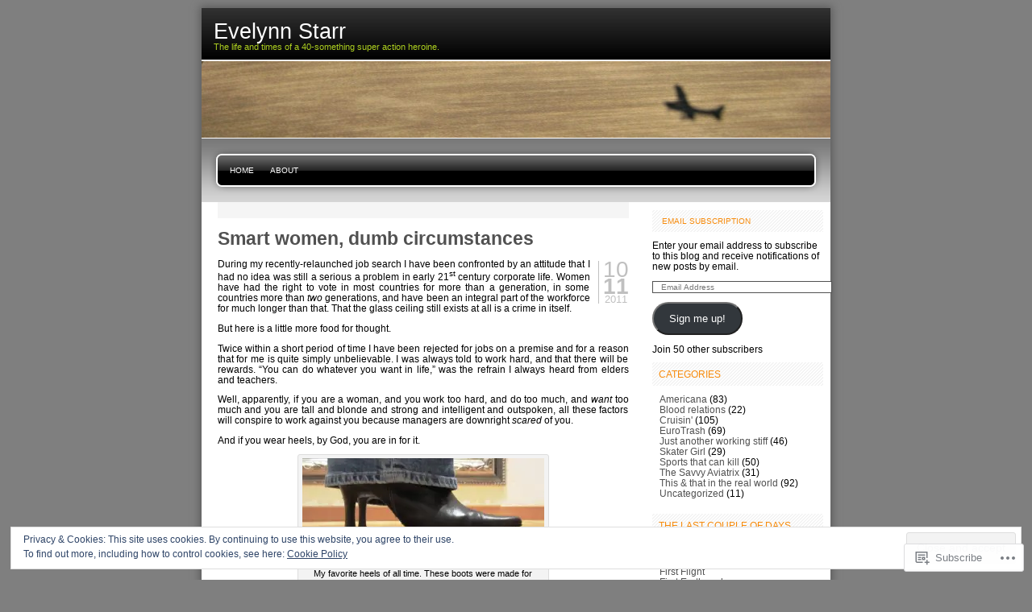

--- FILE ---
content_type: text/html; charset=UTF-8
request_url: https://evelynnstarr.com/tag/office/
body_size: 34102
content:

<!DOCTYPE html PUBLIC "-//W3C//DTD XHTML 1.0 Transitional//EN" "http://www.w3.org/TR/xhtml1/DTD/xhtml1-transitional.dtd">
<html xmlns="http://www.w3.org/1999/xhtml" lang="en">
<head profile="http://gmpg.org/xfn/11">
<meta http-equiv="Content-Type" content="text/html; charset=UTF-8" />
<title>office | Evelynn Starr</title>
<link rel="pingback" href="https://evelynnstarr.com/xmlrpc.php" />
<meta name='robots' content='max-image-preview:large' />

<!-- Async WordPress.com Remote Login -->
<script id="wpcom_remote_login_js">
var wpcom_remote_login_extra_auth = '';
function wpcom_remote_login_remove_dom_node_id( element_id ) {
	var dom_node = document.getElementById( element_id );
	if ( dom_node ) { dom_node.parentNode.removeChild( dom_node ); }
}
function wpcom_remote_login_remove_dom_node_classes( class_name ) {
	var dom_nodes = document.querySelectorAll( '.' + class_name );
	for ( var i = 0; i < dom_nodes.length; i++ ) {
		dom_nodes[ i ].parentNode.removeChild( dom_nodes[ i ] );
	}
}
function wpcom_remote_login_final_cleanup() {
	wpcom_remote_login_remove_dom_node_classes( "wpcom_remote_login_msg" );
	wpcom_remote_login_remove_dom_node_id( "wpcom_remote_login_key" );
	wpcom_remote_login_remove_dom_node_id( "wpcom_remote_login_validate" );
	wpcom_remote_login_remove_dom_node_id( "wpcom_remote_login_js" );
	wpcom_remote_login_remove_dom_node_id( "wpcom_request_access_iframe" );
	wpcom_remote_login_remove_dom_node_id( "wpcom_request_access_styles" );
}

// Watch for messages back from the remote login
window.addEventListener( "message", function( e ) {
	if ( e.origin === "https://r-login.wordpress.com" ) {
		var data = {};
		try {
			data = JSON.parse( e.data );
		} catch( e ) {
			wpcom_remote_login_final_cleanup();
			return;
		}

		if ( data.msg === 'LOGIN' ) {
			// Clean up the login check iframe
			wpcom_remote_login_remove_dom_node_id( "wpcom_remote_login_key" );

			var id_regex = new RegExp( /^[0-9]+$/ );
			var token_regex = new RegExp( /^.*|.*|.*$/ );
			if (
				token_regex.test( data.token )
				&& id_regex.test( data.wpcomid )
			) {
				// We have everything we need to ask for a login
				var script = document.createElement( "script" );
				script.setAttribute( "id", "wpcom_remote_login_validate" );
				script.src = '/remote-login.php?wpcom_remote_login=validate'
					+ '&wpcomid=' + data.wpcomid
					+ '&token=' + encodeURIComponent( data.token )
					+ '&host=' + window.location.protocol
					+ '//' + window.location.hostname
					+ '&postid=2258'
					+ '&is_singular=';
				document.body.appendChild( script );
			}

			return;
		}

		// Safari ITP, not logged in, so redirect
		if ( data.msg === 'LOGIN-REDIRECT' ) {
			window.location = 'https://wordpress.com/log-in?redirect_to=' + window.location.href;
			return;
		}

		// Safari ITP, storage access failed, remove the request
		if ( data.msg === 'LOGIN-REMOVE' ) {
			var css_zap = 'html { -webkit-transition: margin-top 1s; transition: margin-top 1s; } /* 9001 */ html { margin-top: 0 !important; } * html body { margin-top: 0 !important; } @media screen and ( max-width: 782px ) { html { margin-top: 0 !important; } * html body { margin-top: 0 !important; } }';
			var style_zap = document.createElement( 'style' );
			style_zap.type = 'text/css';
			style_zap.appendChild( document.createTextNode( css_zap ) );
			document.body.appendChild( style_zap );

			var e = document.getElementById( 'wpcom_request_access_iframe' );
			e.parentNode.removeChild( e );

			document.cookie = 'wordpress_com_login_access=denied; path=/; max-age=31536000';

			return;
		}

		// Safari ITP
		if ( data.msg === 'REQUEST_ACCESS' ) {
			console.log( 'request access: safari' );

			// Check ITP iframe enable/disable knob
			if ( wpcom_remote_login_extra_auth !== 'safari_itp_iframe' ) {
				return;
			}

			// If we are in a "private window" there is no ITP.
			var private_window = false;
			try {
				var opendb = window.openDatabase( null, null, null, null );
			} catch( e ) {
				private_window = true;
			}

			if ( private_window ) {
				console.log( 'private window' );
				return;
			}

			var iframe = document.createElement( 'iframe' );
			iframe.id = 'wpcom_request_access_iframe';
			iframe.setAttribute( 'scrolling', 'no' );
			iframe.setAttribute( 'sandbox', 'allow-storage-access-by-user-activation allow-scripts allow-same-origin allow-top-navigation-by-user-activation' );
			iframe.src = 'https://r-login.wordpress.com/remote-login.php?wpcom_remote_login=request_access&origin=' + encodeURIComponent( data.origin ) + '&wpcomid=' + encodeURIComponent( data.wpcomid );

			var css = 'html { -webkit-transition: margin-top 1s; transition: margin-top 1s; } /* 9001 */ html { margin-top: 46px !important; } * html body { margin-top: 46px !important; } @media screen and ( max-width: 660px ) { html { margin-top: 71px !important; } * html body { margin-top: 71px !important; } #wpcom_request_access_iframe { display: block; height: 71px !important; } } #wpcom_request_access_iframe { border: 0px; height: 46px; position: fixed; top: 0; left: 0; width: 100%; min-width: 100%; z-index: 99999; background: #23282d; } ';

			var style = document.createElement( 'style' );
			style.type = 'text/css';
			style.id = 'wpcom_request_access_styles';
			style.appendChild( document.createTextNode( css ) );
			document.body.appendChild( style );

			document.body.appendChild( iframe );
		}

		if ( data.msg === 'DONE' ) {
			wpcom_remote_login_final_cleanup();
		}
	}
}, false );

// Inject the remote login iframe after the page has had a chance to load
// more critical resources
window.addEventListener( "DOMContentLoaded", function( e ) {
	var iframe = document.createElement( "iframe" );
	iframe.style.display = "none";
	iframe.setAttribute( "scrolling", "no" );
	iframe.setAttribute( "id", "wpcom_remote_login_key" );
	iframe.src = "https://r-login.wordpress.com/remote-login.php"
		+ "?wpcom_remote_login=key"
		+ "&origin=aHR0cHM6Ly9ldmVseW5uc3RhcnIuY29t"
		+ "&wpcomid=14182666"
		+ "&time=" + Math.floor( Date.now() / 1000 );
	document.body.appendChild( iframe );
}, false );
</script>
<link rel='dns-prefetch' href='//s0.wp.com' />
<link rel="alternate" type="application/rss+xml" title="Evelynn Starr &raquo; Feed" href="https://evelynnstarr.com/feed/" />
<link rel="alternate" type="application/rss+xml" title="Evelynn Starr &raquo; Comments Feed" href="https://evelynnstarr.com/comments/feed/" />
<link rel="alternate" type="application/rss+xml" title="Evelynn Starr &raquo; office Tag Feed" href="https://evelynnstarr.com/tag/office/feed/" />
	<script type="text/javascript">
		/* <![CDATA[ */
		function addLoadEvent(func) {
			var oldonload = window.onload;
			if (typeof window.onload != 'function') {
				window.onload = func;
			} else {
				window.onload = function () {
					oldonload();
					func();
				}
			}
		}
		/* ]]> */
	</script>
	<link crossorigin='anonymous' rel='stylesheet' id='all-css-0-1' href='/_static/??-eJx9jEsOwjAMBS9EsPiUigXiLCV1W7eOE9WOot6eCNEdYjl6bwZKcj6KoRiE7BLnkUShUD+iKWCua1wIHXcFDEPizlBBbWM8etUD/A7MaKnzy5dBs0CIfebqkgwkZOjUr5F55+1fbv+ATRhqI+UXDCvq9LGe4XFqm8u5vd+uzfwGZ9BPGQ==&cssminify=yes' type='text/css' media='all' />
<style id='wp-emoji-styles-inline-css'>

	img.wp-smiley, img.emoji {
		display: inline !important;
		border: none !important;
		box-shadow: none !important;
		height: 1em !important;
		width: 1em !important;
		margin: 0 0.07em !important;
		vertical-align: -0.1em !important;
		background: none !important;
		padding: 0 !important;
	}
/*# sourceURL=wp-emoji-styles-inline-css */
</style>
<link crossorigin='anonymous' rel='stylesheet' id='all-css-2-1' href='/wp-content/plugins/gutenberg-core/v22.2.0/build/styles/block-library/style.css?m=1764855221i&cssminify=yes' type='text/css' media='all' />
<style id='wp-block-library-inline-css'>
.has-text-align-justify {
	text-align:justify;
}
.has-text-align-justify{text-align:justify;}

/*# sourceURL=wp-block-library-inline-css */
</style><style id='global-styles-inline-css'>
:root{--wp--preset--aspect-ratio--square: 1;--wp--preset--aspect-ratio--4-3: 4/3;--wp--preset--aspect-ratio--3-4: 3/4;--wp--preset--aspect-ratio--3-2: 3/2;--wp--preset--aspect-ratio--2-3: 2/3;--wp--preset--aspect-ratio--16-9: 16/9;--wp--preset--aspect-ratio--9-16: 9/16;--wp--preset--color--black: #000000;--wp--preset--color--cyan-bluish-gray: #abb8c3;--wp--preset--color--white: #ffffff;--wp--preset--color--pale-pink: #f78da7;--wp--preset--color--vivid-red: #cf2e2e;--wp--preset--color--luminous-vivid-orange: #ff6900;--wp--preset--color--luminous-vivid-amber: #fcb900;--wp--preset--color--light-green-cyan: #7bdcb5;--wp--preset--color--vivid-green-cyan: #00d084;--wp--preset--color--pale-cyan-blue: #8ed1fc;--wp--preset--color--vivid-cyan-blue: #0693e3;--wp--preset--color--vivid-purple: #9b51e0;--wp--preset--gradient--vivid-cyan-blue-to-vivid-purple: linear-gradient(135deg,rgb(6,147,227) 0%,rgb(155,81,224) 100%);--wp--preset--gradient--light-green-cyan-to-vivid-green-cyan: linear-gradient(135deg,rgb(122,220,180) 0%,rgb(0,208,130) 100%);--wp--preset--gradient--luminous-vivid-amber-to-luminous-vivid-orange: linear-gradient(135deg,rgb(252,185,0) 0%,rgb(255,105,0) 100%);--wp--preset--gradient--luminous-vivid-orange-to-vivid-red: linear-gradient(135deg,rgb(255,105,0) 0%,rgb(207,46,46) 100%);--wp--preset--gradient--very-light-gray-to-cyan-bluish-gray: linear-gradient(135deg,rgb(238,238,238) 0%,rgb(169,184,195) 100%);--wp--preset--gradient--cool-to-warm-spectrum: linear-gradient(135deg,rgb(74,234,220) 0%,rgb(151,120,209) 20%,rgb(207,42,186) 40%,rgb(238,44,130) 60%,rgb(251,105,98) 80%,rgb(254,248,76) 100%);--wp--preset--gradient--blush-light-purple: linear-gradient(135deg,rgb(255,206,236) 0%,rgb(152,150,240) 100%);--wp--preset--gradient--blush-bordeaux: linear-gradient(135deg,rgb(254,205,165) 0%,rgb(254,45,45) 50%,rgb(107,0,62) 100%);--wp--preset--gradient--luminous-dusk: linear-gradient(135deg,rgb(255,203,112) 0%,rgb(199,81,192) 50%,rgb(65,88,208) 100%);--wp--preset--gradient--pale-ocean: linear-gradient(135deg,rgb(255,245,203) 0%,rgb(182,227,212) 50%,rgb(51,167,181) 100%);--wp--preset--gradient--electric-grass: linear-gradient(135deg,rgb(202,248,128) 0%,rgb(113,206,126) 100%);--wp--preset--gradient--midnight: linear-gradient(135deg,rgb(2,3,129) 0%,rgb(40,116,252) 100%);--wp--preset--font-size--small: 13px;--wp--preset--font-size--medium: 20px;--wp--preset--font-size--large: 36px;--wp--preset--font-size--x-large: 42px;--wp--preset--font-family--albert-sans: 'Albert Sans', sans-serif;--wp--preset--font-family--alegreya: Alegreya, serif;--wp--preset--font-family--arvo: Arvo, serif;--wp--preset--font-family--bodoni-moda: 'Bodoni Moda', serif;--wp--preset--font-family--bricolage-grotesque: 'Bricolage Grotesque', sans-serif;--wp--preset--font-family--cabin: Cabin, sans-serif;--wp--preset--font-family--chivo: Chivo, sans-serif;--wp--preset--font-family--commissioner: Commissioner, sans-serif;--wp--preset--font-family--cormorant: Cormorant, serif;--wp--preset--font-family--courier-prime: 'Courier Prime', monospace;--wp--preset--font-family--crimson-pro: 'Crimson Pro', serif;--wp--preset--font-family--dm-mono: 'DM Mono', monospace;--wp--preset--font-family--dm-sans: 'DM Sans', sans-serif;--wp--preset--font-family--dm-serif-display: 'DM Serif Display', serif;--wp--preset--font-family--domine: Domine, serif;--wp--preset--font-family--eb-garamond: 'EB Garamond', serif;--wp--preset--font-family--epilogue: Epilogue, sans-serif;--wp--preset--font-family--fahkwang: Fahkwang, sans-serif;--wp--preset--font-family--figtree: Figtree, sans-serif;--wp--preset--font-family--fira-sans: 'Fira Sans', sans-serif;--wp--preset--font-family--fjalla-one: 'Fjalla One', sans-serif;--wp--preset--font-family--fraunces: Fraunces, serif;--wp--preset--font-family--gabarito: Gabarito, system-ui;--wp--preset--font-family--ibm-plex-mono: 'IBM Plex Mono', monospace;--wp--preset--font-family--ibm-plex-sans: 'IBM Plex Sans', sans-serif;--wp--preset--font-family--ibarra-real-nova: 'Ibarra Real Nova', serif;--wp--preset--font-family--instrument-serif: 'Instrument Serif', serif;--wp--preset--font-family--inter: Inter, sans-serif;--wp--preset--font-family--josefin-sans: 'Josefin Sans', sans-serif;--wp--preset--font-family--jost: Jost, sans-serif;--wp--preset--font-family--libre-baskerville: 'Libre Baskerville', serif;--wp--preset--font-family--libre-franklin: 'Libre Franklin', sans-serif;--wp--preset--font-family--literata: Literata, serif;--wp--preset--font-family--lora: Lora, serif;--wp--preset--font-family--merriweather: Merriweather, serif;--wp--preset--font-family--montserrat: Montserrat, sans-serif;--wp--preset--font-family--newsreader: Newsreader, serif;--wp--preset--font-family--noto-sans-mono: 'Noto Sans Mono', sans-serif;--wp--preset--font-family--nunito: Nunito, sans-serif;--wp--preset--font-family--open-sans: 'Open Sans', sans-serif;--wp--preset--font-family--overpass: Overpass, sans-serif;--wp--preset--font-family--pt-serif: 'PT Serif', serif;--wp--preset--font-family--petrona: Petrona, serif;--wp--preset--font-family--piazzolla: Piazzolla, serif;--wp--preset--font-family--playfair-display: 'Playfair Display', serif;--wp--preset--font-family--plus-jakarta-sans: 'Plus Jakarta Sans', sans-serif;--wp--preset--font-family--poppins: Poppins, sans-serif;--wp--preset--font-family--raleway: Raleway, sans-serif;--wp--preset--font-family--roboto: Roboto, sans-serif;--wp--preset--font-family--roboto-slab: 'Roboto Slab', serif;--wp--preset--font-family--rubik: Rubik, sans-serif;--wp--preset--font-family--rufina: Rufina, serif;--wp--preset--font-family--sora: Sora, sans-serif;--wp--preset--font-family--source-sans-3: 'Source Sans 3', sans-serif;--wp--preset--font-family--source-serif-4: 'Source Serif 4', serif;--wp--preset--font-family--space-mono: 'Space Mono', monospace;--wp--preset--font-family--syne: Syne, sans-serif;--wp--preset--font-family--texturina: Texturina, serif;--wp--preset--font-family--urbanist: Urbanist, sans-serif;--wp--preset--font-family--work-sans: 'Work Sans', sans-serif;--wp--preset--spacing--20: 0.44rem;--wp--preset--spacing--30: 0.67rem;--wp--preset--spacing--40: 1rem;--wp--preset--spacing--50: 1.5rem;--wp--preset--spacing--60: 2.25rem;--wp--preset--spacing--70: 3.38rem;--wp--preset--spacing--80: 5.06rem;--wp--preset--shadow--natural: 6px 6px 9px rgba(0, 0, 0, 0.2);--wp--preset--shadow--deep: 12px 12px 50px rgba(0, 0, 0, 0.4);--wp--preset--shadow--sharp: 6px 6px 0px rgba(0, 0, 0, 0.2);--wp--preset--shadow--outlined: 6px 6px 0px -3px rgb(255, 255, 255), 6px 6px rgb(0, 0, 0);--wp--preset--shadow--crisp: 6px 6px 0px rgb(0, 0, 0);}:where(.is-layout-flex){gap: 0.5em;}:where(.is-layout-grid){gap: 0.5em;}body .is-layout-flex{display: flex;}.is-layout-flex{flex-wrap: wrap;align-items: center;}.is-layout-flex > :is(*, div){margin: 0;}body .is-layout-grid{display: grid;}.is-layout-grid > :is(*, div){margin: 0;}:where(.wp-block-columns.is-layout-flex){gap: 2em;}:where(.wp-block-columns.is-layout-grid){gap: 2em;}:where(.wp-block-post-template.is-layout-flex){gap: 1.25em;}:where(.wp-block-post-template.is-layout-grid){gap: 1.25em;}.has-black-color{color: var(--wp--preset--color--black) !important;}.has-cyan-bluish-gray-color{color: var(--wp--preset--color--cyan-bluish-gray) !important;}.has-white-color{color: var(--wp--preset--color--white) !important;}.has-pale-pink-color{color: var(--wp--preset--color--pale-pink) !important;}.has-vivid-red-color{color: var(--wp--preset--color--vivid-red) !important;}.has-luminous-vivid-orange-color{color: var(--wp--preset--color--luminous-vivid-orange) !important;}.has-luminous-vivid-amber-color{color: var(--wp--preset--color--luminous-vivid-amber) !important;}.has-light-green-cyan-color{color: var(--wp--preset--color--light-green-cyan) !important;}.has-vivid-green-cyan-color{color: var(--wp--preset--color--vivid-green-cyan) !important;}.has-pale-cyan-blue-color{color: var(--wp--preset--color--pale-cyan-blue) !important;}.has-vivid-cyan-blue-color{color: var(--wp--preset--color--vivid-cyan-blue) !important;}.has-vivid-purple-color{color: var(--wp--preset--color--vivid-purple) !important;}.has-black-background-color{background-color: var(--wp--preset--color--black) !important;}.has-cyan-bluish-gray-background-color{background-color: var(--wp--preset--color--cyan-bluish-gray) !important;}.has-white-background-color{background-color: var(--wp--preset--color--white) !important;}.has-pale-pink-background-color{background-color: var(--wp--preset--color--pale-pink) !important;}.has-vivid-red-background-color{background-color: var(--wp--preset--color--vivid-red) !important;}.has-luminous-vivid-orange-background-color{background-color: var(--wp--preset--color--luminous-vivid-orange) !important;}.has-luminous-vivid-amber-background-color{background-color: var(--wp--preset--color--luminous-vivid-amber) !important;}.has-light-green-cyan-background-color{background-color: var(--wp--preset--color--light-green-cyan) !important;}.has-vivid-green-cyan-background-color{background-color: var(--wp--preset--color--vivid-green-cyan) !important;}.has-pale-cyan-blue-background-color{background-color: var(--wp--preset--color--pale-cyan-blue) !important;}.has-vivid-cyan-blue-background-color{background-color: var(--wp--preset--color--vivid-cyan-blue) !important;}.has-vivid-purple-background-color{background-color: var(--wp--preset--color--vivid-purple) !important;}.has-black-border-color{border-color: var(--wp--preset--color--black) !important;}.has-cyan-bluish-gray-border-color{border-color: var(--wp--preset--color--cyan-bluish-gray) !important;}.has-white-border-color{border-color: var(--wp--preset--color--white) !important;}.has-pale-pink-border-color{border-color: var(--wp--preset--color--pale-pink) !important;}.has-vivid-red-border-color{border-color: var(--wp--preset--color--vivid-red) !important;}.has-luminous-vivid-orange-border-color{border-color: var(--wp--preset--color--luminous-vivid-orange) !important;}.has-luminous-vivid-amber-border-color{border-color: var(--wp--preset--color--luminous-vivid-amber) !important;}.has-light-green-cyan-border-color{border-color: var(--wp--preset--color--light-green-cyan) !important;}.has-vivid-green-cyan-border-color{border-color: var(--wp--preset--color--vivid-green-cyan) !important;}.has-pale-cyan-blue-border-color{border-color: var(--wp--preset--color--pale-cyan-blue) !important;}.has-vivid-cyan-blue-border-color{border-color: var(--wp--preset--color--vivid-cyan-blue) !important;}.has-vivid-purple-border-color{border-color: var(--wp--preset--color--vivid-purple) !important;}.has-vivid-cyan-blue-to-vivid-purple-gradient-background{background: var(--wp--preset--gradient--vivid-cyan-blue-to-vivid-purple) !important;}.has-light-green-cyan-to-vivid-green-cyan-gradient-background{background: var(--wp--preset--gradient--light-green-cyan-to-vivid-green-cyan) !important;}.has-luminous-vivid-amber-to-luminous-vivid-orange-gradient-background{background: var(--wp--preset--gradient--luminous-vivid-amber-to-luminous-vivid-orange) !important;}.has-luminous-vivid-orange-to-vivid-red-gradient-background{background: var(--wp--preset--gradient--luminous-vivid-orange-to-vivid-red) !important;}.has-very-light-gray-to-cyan-bluish-gray-gradient-background{background: var(--wp--preset--gradient--very-light-gray-to-cyan-bluish-gray) !important;}.has-cool-to-warm-spectrum-gradient-background{background: var(--wp--preset--gradient--cool-to-warm-spectrum) !important;}.has-blush-light-purple-gradient-background{background: var(--wp--preset--gradient--blush-light-purple) !important;}.has-blush-bordeaux-gradient-background{background: var(--wp--preset--gradient--blush-bordeaux) !important;}.has-luminous-dusk-gradient-background{background: var(--wp--preset--gradient--luminous-dusk) !important;}.has-pale-ocean-gradient-background{background: var(--wp--preset--gradient--pale-ocean) !important;}.has-electric-grass-gradient-background{background: var(--wp--preset--gradient--electric-grass) !important;}.has-midnight-gradient-background{background: var(--wp--preset--gradient--midnight) !important;}.has-small-font-size{font-size: var(--wp--preset--font-size--small) !important;}.has-medium-font-size{font-size: var(--wp--preset--font-size--medium) !important;}.has-large-font-size{font-size: var(--wp--preset--font-size--large) !important;}.has-x-large-font-size{font-size: var(--wp--preset--font-size--x-large) !important;}.has-albert-sans-font-family{font-family: var(--wp--preset--font-family--albert-sans) !important;}.has-alegreya-font-family{font-family: var(--wp--preset--font-family--alegreya) !important;}.has-arvo-font-family{font-family: var(--wp--preset--font-family--arvo) !important;}.has-bodoni-moda-font-family{font-family: var(--wp--preset--font-family--bodoni-moda) !important;}.has-bricolage-grotesque-font-family{font-family: var(--wp--preset--font-family--bricolage-grotesque) !important;}.has-cabin-font-family{font-family: var(--wp--preset--font-family--cabin) !important;}.has-chivo-font-family{font-family: var(--wp--preset--font-family--chivo) !important;}.has-commissioner-font-family{font-family: var(--wp--preset--font-family--commissioner) !important;}.has-cormorant-font-family{font-family: var(--wp--preset--font-family--cormorant) !important;}.has-courier-prime-font-family{font-family: var(--wp--preset--font-family--courier-prime) !important;}.has-crimson-pro-font-family{font-family: var(--wp--preset--font-family--crimson-pro) !important;}.has-dm-mono-font-family{font-family: var(--wp--preset--font-family--dm-mono) !important;}.has-dm-sans-font-family{font-family: var(--wp--preset--font-family--dm-sans) !important;}.has-dm-serif-display-font-family{font-family: var(--wp--preset--font-family--dm-serif-display) !important;}.has-domine-font-family{font-family: var(--wp--preset--font-family--domine) !important;}.has-eb-garamond-font-family{font-family: var(--wp--preset--font-family--eb-garamond) !important;}.has-epilogue-font-family{font-family: var(--wp--preset--font-family--epilogue) !important;}.has-fahkwang-font-family{font-family: var(--wp--preset--font-family--fahkwang) !important;}.has-figtree-font-family{font-family: var(--wp--preset--font-family--figtree) !important;}.has-fira-sans-font-family{font-family: var(--wp--preset--font-family--fira-sans) !important;}.has-fjalla-one-font-family{font-family: var(--wp--preset--font-family--fjalla-one) !important;}.has-fraunces-font-family{font-family: var(--wp--preset--font-family--fraunces) !important;}.has-gabarito-font-family{font-family: var(--wp--preset--font-family--gabarito) !important;}.has-ibm-plex-mono-font-family{font-family: var(--wp--preset--font-family--ibm-plex-mono) !important;}.has-ibm-plex-sans-font-family{font-family: var(--wp--preset--font-family--ibm-plex-sans) !important;}.has-ibarra-real-nova-font-family{font-family: var(--wp--preset--font-family--ibarra-real-nova) !important;}.has-instrument-serif-font-family{font-family: var(--wp--preset--font-family--instrument-serif) !important;}.has-inter-font-family{font-family: var(--wp--preset--font-family--inter) !important;}.has-josefin-sans-font-family{font-family: var(--wp--preset--font-family--josefin-sans) !important;}.has-jost-font-family{font-family: var(--wp--preset--font-family--jost) !important;}.has-libre-baskerville-font-family{font-family: var(--wp--preset--font-family--libre-baskerville) !important;}.has-libre-franklin-font-family{font-family: var(--wp--preset--font-family--libre-franklin) !important;}.has-literata-font-family{font-family: var(--wp--preset--font-family--literata) !important;}.has-lora-font-family{font-family: var(--wp--preset--font-family--lora) !important;}.has-merriweather-font-family{font-family: var(--wp--preset--font-family--merriweather) !important;}.has-montserrat-font-family{font-family: var(--wp--preset--font-family--montserrat) !important;}.has-newsreader-font-family{font-family: var(--wp--preset--font-family--newsreader) !important;}.has-noto-sans-mono-font-family{font-family: var(--wp--preset--font-family--noto-sans-mono) !important;}.has-nunito-font-family{font-family: var(--wp--preset--font-family--nunito) !important;}.has-open-sans-font-family{font-family: var(--wp--preset--font-family--open-sans) !important;}.has-overpass-font-family{font-family: var(--wp--preset--font-family--overpass) !important;}.has-pt-serif-font-family{font-family: var(--wp--preset--font-family--pt-serif) !important;}.has-petrona-font-family{font-family: var(--wp--preset--font-family--petrona) !important;}.has-piazzolla-font-family{font-family: var(--wp--preset--font-family--piazzolla) !important;}.has-playfair-display-font-family{font-family: var(--wp--preset--font-family--playfair-display) !important;}.has-plus-jakarta-sans-font-family{font-family: var(--wp--preset--font-family--plus-jakarta-sans) !important;}.has-poppins-font-family{font-family: var(--wp--preset--font-family--poppins) !important;}.has-raleway-font-family{font-family: var(--wp--preset--font-family--raleway) !important;}.has-roboto-font-family{font-family: var(--wp--preset--font-family--roboto) !important;}.has-roboto-slab-font-family{font-family: var(--wp--preset--font-family--roboto-slab) !important;}.has-rubik-font-family{font-family: var(--wp--preset--font-family--rubik) !important;}.has-rufina-font-family{font-family: var(--wp--preset--font-family--rufina) !important;}.has-sora-font-family{font-family: var(--wp--preset--font-family--sora) !important;}.has-source-sans-3-font-family{font-family: var(--wp--preset--font-family--source-sans-3) !important;}.has-source-serif-4-font-family{font-family: var(--wp--preset--font-family--source-serif-4) !important;}.has-space-mono-font-family{font-family: var(--wp--preset--font-family--space-mono) !important;}.has-syne-font-family{font-family: var(--wp--preset--font-family--syne) !important;}.has-texturina-font-family{font-family: var(--wp--preset--font-family--texturina) !important;}.has-urbanist-font-family{font-family: var(--wp--preset--font-family--urbanist) !important;}.has-work-sans-font-family{font-family: var(--wp--preset--font-family--work-sans) !important;}
/*# sourceURL=global-styles-inline-css */
</style>

<style id='classic-theme-styles-inline-css'>
/*! This file is auto-generated */
.wp-block-button__link{color:#fff;background-color:#32373c;border-radius:9999px;box-shadow:none;text-decoration:none;padding:calc(.667em + 2px) calc(1.333em + 2px);font-size:1.125em}.wp-block-file__button{background:#32373c;color:#fff;text-decoration:none}
/*# sourceURL=/wp-includes/css/classic-themes.min.css */
</style>
<link crossorigin='anonymous' rel='stylesheet' id='all-css-4-1' href='/_static/??-eJx9jtsKwjAQRH/IZElbvDyInyJNu9potlm6iaV/b4qgQsSXeRjOGQZmVl0YI44R2KerGwW6YH3o7gKVNnttlDhij2rCh26gdxLfhJK4eNSdyAa+hiipz9aEuSdu40oQ9q5Fj5Sxf9rM2VHW8oQiKie5RCoOWZTCe9XAycIl88MCv2+VnG+XkMojJch8br1NtKInOppdY7aHuq6r2xMOtnbE&cssminify=yes' type='text/css' media='all' />
<link crossorigin='anonymous' rel='stylesheet' id='all-css-8-1' href='/_static/??-eJzTLy/QTc7PK0nNK9HPLdUtyClNz8wr1i9KTcrJTwcy0/WTi5G5ekCujj52Temp+bo5+cmJJZn5eSgc3bScxMwikFb7XFtDE1NLExMLc0OTLACohS2q&cssminify=yes' type='text/css' media='all' />
<link crossorigin='anonymous' rel='stylesheet' id='print-css-9-1' href='/wp-content/mu-plugins/global-print/global-print.css?m=1465851035i&cssminify=yes' type='text/css' media='print' />
<style id='jetpack-global-styles-frontend-style-inline-css'>
:root { --font-headings: unset; --font-base: unset; --font-headings-default: -apple-system,BlinkMacSystemFont,"Segoe UI",Roboto,Oxygen-Sans,Ubuntu,Cantarell,"Helvetica Neue",sans-serif; --font-base-default: -apple-system,BlinkMacSystemFont,"Segoe UI",Roboto,Oxygen-Sans,Ubuntu,Cantarell,"Helvetica Neue",sans-serif;}
/*# sourceURL=jetpack-global-styles-frontend-style-inline-css */
</style>
<link crossorigin='anonymous' rel='stylesheet' id='all-css-12-1' href='/wp-content/themes/h4/global.css?m=1420737423i&cssminify=yes' type='text/css' media='all' />
<script type="text/javascript" id="wpcom-actionbar-placeholder-js-extra">
/* <![CDATA[ */
var actionbardata = {"siteID":"14182666","postID":"0","siteURL":"https://evelynnstarr.com","xhrURL":"https://evelynnstarr.com/wp-admin/admin-ajax.php","nonce":"bdae942ed4","isLoggedIn":"","statusMessage":"","subsEmailDefault":"instantly","proxyScriptUrl":"https://s0.wp.com/wp-content/js/wpcom-proxy-request.js?m=1513050504i&amp;ver=20211021","i18n":{"followedText":"New posts from this site will now appear in your \u003Ca href=\"https://wordpress.com/reader\"\u003EReader\u003C/a\u003E","foldBar":"Collapse this bar","unfoldBar":"Expand this bar","shortLinkCopied":"Shortlink copied to clipboard."}};
//# sourceURL=wpcom-actionbar-placeholder-js-extra
/* ]]> */
</script>
<script type="text/javascript" id="jetpack-mu-wpcom-settings-js-before">
/* <![CDATA[ */
var JETPACK_MU_WPCOM_SETTINGS = {"assetsUrl":"https://s0.wp.com/wp-content/mu-plugins/jetpack-mu-wpcom-plugin/sun/jetpack_vendor/automattic/jetpack-mu-wpcom/src/build/"};
//# sourceURL=jetpack-mu-wpcom-settings-js-before
/* ]]> */
</script>
<script crossorigin='anonymous' type='text/javascript'  src='/_static/??/wp-content/js/rlt-proxy.js,/wp-content/blog-plugins/wordads-classes/js/cmp/v2/cmp-non-gdpr.js?m=1720530689j'></script>
<script type="text/javascript" id="rlt-proxy-js-after">
/* <![CDATA[ */
	rltInitialize( {"token":null,"iframeOrigins":["https:\/\/widgets.wp.com"]} );
//# sourceURL=rlt-proxy-js-after
/* ]]> */
</script>
<link rel="EditURI" type="application/rsd+xml" title="RSD" href="https://evelynnstarr.wordpress.com/xmlrpc.php?rsd" />
<meta name="generator" content="WordPress.com" />

<!-- Jetpack Open Graph Tags -->
<meta property="og:type" content="website" />
<meta property="og:title" content="office &#8211; Evelynn Starr" />
<meta property="og:url" content="https://evelynnstarr.com/tag/office/" />
<meta property="og:site_name" content="Evelynn Starr" />
<meta property="og:image" content="https://s0.wp.com/i/blank.jpg?m=1383295312i" />
<meta property="og:image:width" content="200" />
<meta property="og:image:height" content="200" />
<meta property="og:image:alt" content="" />
<meta property="og:locale" content="en_US" />

<!-- End Jetpack Open Graph Tags -->
<link rel="shortcut icon" type="image/x-icon" href="https://s0.wp.com/i/favicon.ico?m=1713425267i" sizes="16x16 24x24 32x32 48x48" />
<link rel="icon" type="image/x-icon" href="https://s0.wp.com/i/favicon.ico?m=1713425267i" sizes="16x16 24x24 32x32 48x48" />
<link rel="apple-touch-icon" href="https://s0.wp.com/i/webclip.png?m=1713868326i" />
<link rel='openid.server' href='https://evelynnstarr.com/?openidserver=1' />
<link rel='openid.delegate' href='https://evelynnstarr.com/' />
<link rel="search" type="application/opensearchdescription+xml" href="https://evelynnstarr.com/osd.xml" title="Evelynn Starr" />
<link rel="search" type="application/opensearchdescription+xml" href="https://s1.wp.com/opensearch.xml" title="WordPress.com" />
		<style id="wpcom-hotfix-masterbar-style">
			@media screen and (min-width: 783px) {
				#wpadminbar .quicklinks li#wp-admin-bar-my-account.with-avatar > a img {
					margin-top: 5px;
				}
			}
		</style>
		
	<style type="text/css">
	.menu.primary li a {
		background-image:url("https://s0.wp.com/wp-content/themes/pub/freshy/images/menu/menu_triple.gif?m=1171163464i");
	}
	.menu.primary li a.first_menu {
		background-image:url("https://s0.wp.com/wp-content/themes/pub/freshy/images/menu/menu_start_triple.gif?m=1171163464i");
	}
	.menu.primary li a.last_menu {
		background-image:url("https://s0.wp.com/wp-content/themes/pub/freshy/images/menu/menu_end_triple.gif?m=1171163464i");
	}

	.description {
		color:#ADCF20;
	}
	#content .commentlist dd.author_comment {
		background-color:#a3cb00 !important;
	}
	html > body #content .commentlist dd.author_comment {
		background-color:#a3cb00 !important;
	}
	#content .commentlist dt.author_comment .date {
		color:#a3cb00 !important;
		border-color:#a3cb00 !important;
	}
	#content .commentlist .author_comment .author,
	#content .commentlist .author_comment .author a {
		color:#a3cb00 !important;
		border-color:#a3cb00 !important;
	}
	#sidebar h2 {
		color:#f78b0c;
		background-color:#FFFFFF;
		border-bottom-color:#f78b0c;
	}
	#sidebar {
		background-color:#FFFFFF;
	}
	*::-moz-selection {
		background-color:#FF3C00;
	}

	#content a:hover {
		border-bottom:1px dotted #FF3C00;
	}

	#sidebar a:hover,
	#sidebar .current_page_item li a:hover,
	#sidebar .current-cat li a:hover,
	#sidebar .current_page_item a,
	#sidebar .current-cat a ,
	.readmore,
	#content .postmetadata a
	{
		color : #FF3C00;
	}

	#title_image {
		margin:0;
		text-align:left;
		display:block;
		height:95px;
	}

	</style>

	<meta name="description" content="Posts about office written by Evelynn Starr" />

	<style type="text/css">
		#title_image {
			background-image: url( https://evelynnstarr.com/wp-content/uploads/2010/06/cropped-0017.jpg );
		}
	</style>
		<script type="text/javascript">

			window.doNotSellCallback = function() {

				var linkElements = [
					'a[href="https://wordpress.com/?ref=footer_blog"]',
					'a[href="https://wordpress.com/?ref=footer_website"]',
					'a[href="https://wordpress.com/?ref=vertical_footer"]',
					'a[href^="https://wordpress.com/?ref=footer_segment_"]',
				].join(',');

				var dnsLink = document.createElement( 'a' );
				dnsLink.href = 'https://wordpress.com/advertising-program-optout/';
				dnsLink.classList.add( 'do-not-sell-link' );
				dnsLink.rel = 'nofollow';
				dnsLink.style.marginLeft = '0.5em';
				dnsLink.textContent = 'Do Not Sell or Share My Personal Information';

				var creditLinks = document.querySelectorAll( linkElements );

				if ( 0 === creditLinks.length ) {
					return false;
				}

				Array.prototype.forEach.call( creditLinks, function( el ) {
					el.insertAdjacentElement( 'afterend', dnsLink );
				});

				return true;
			};

		</script>
		<script type="text/javascript">
	window.google_analytics_uacct = "UA-52447-2";
</script>

<script type="text/javascript">
	var _gaq = _gaq || [];
	_gaq.push(['_setAccount', 'UA-52447-2']);
	_gaq.push(['_gat._anonymizeIp']);
	_gaq.push(['_setDomainName', 'none']);
	_gaq.push(['_setAllowLinker', true]);
	_gaq.push(['_initData']);
	_gaq.push(['_trackPageview']);

	(function() {
		var ga = document.createElement('script'); ga.type = 'text/javascript'; ga.async = true;
		ga.src = ('https:' == document.location.protocol ? 'https://ssl' : 'http://www') + '.google-analytics.com/ga.js';
		(document.getElementsByTagName('head')[0] || document.getElementsByTagName('body')[0]).appendChild(ga);
	})();
</script>
<link crossorigin='anonymous' rel='stylesheet' id='all-css-4-3' href='/_static/??-eJydjtkKwjAQRX/IdogL6oP4KZJOhjLtZCGTUPr3VlzAF1Efz+VyODClBmMoFAr42iSpPQeFgUqyOD4YtAa4cEDoJOKooBMnyi2qruBrgY+uCimgzbEqyevzHH703YMqi1uwU8ycCsfl+0at5/BnaGEh1/RWhPL8iW7+sz+Z/W5zPJitWQ9XT4eB1Q==&cssminify=yes' type='text/css' media='all' />
</head>
<body class="archive tag tag-office tag-315 wp-theme-pubfreshy customizer-styles-applied jetpack-reblog-enabled">

<div id="page">
		<div id="wrapper">
		<!-- header -->
		<div id="header">
			<div id="title">
				<h1>
					<a href="https://evelynnstarr.com/">
						<span>Evelynn Starr</span>
					</a>
				</h1>
				<div class="description">
					<small>The life and times of a 40-something super action heroine.</small>
				</div>
			</div>
			<div id="title_image"></div>
		</div>

		<!-- main div -->
		<div id="frame">

		<!-- main menu -->
		<ul class="menu page-menu primary">
	<li class="page_item">
		<a class="first_menu" href="https://evelynnstarr.com/">
			Home		</a>
	</li>

	<li class="page_item"><a href="https://evelynnstarr.com/about/" title="About">About</a></li>

	<li class="last_menu">
		<!-- put an empty link to have the end of the menu anyway -->
		<a class="last_menu_off"></a>
	</li>
</ul>

		<hr style="display:none"/>

	<div id="content">

	<!-- pages -->
	
		
			<div class="post-2258 post type-post status-publish format-standard hentry category-eurotrash category-just-another-working-stiff category-this-that-in-the-real-world tag-corporations tag-job-search tag-jobs tag-office tag-talent-management tag-women tag-work-life" id="post-2258">

				<h2><a href="https://evelynnstarr.com/2011/11/10/smart-women-dumb-circumstances/" rel="bookmark">Smart women, dumb&nbsp;circumstances</a></h2>
				<small class="date">
					<span class="date_day">10</span>
					<span class="date_month">11</span>
					<span class="date_year">2011</span>
				</small>

				<div class="entry">
					<p>During my recently-relaunched job search I have been confronted by an attitude that I had no idea was still a serious a problem in early 21<sup>st</sup> century corporate life. Women have had the right to vote in most countries for more than a generation, in some countries more than <em>two </em>generations, and have been an integral part of the workforce for much longer than that. That the glass ceiling still exists at all is a crime in itself.</p>
<p>But here is a little more food for thought.</p>
<p>Twice within a short period of time I have been rejected for jobs on a premise and for a reason that for me is quite simply unbelievable. I was always told to work hard, and that there will be rewards. “You can do whatever you want in life,” was the refrain I always heard from elders and teachers.</p>
<p>Well, apparently, if you are a woman, and you work too hard, and do too much, and <em>want</em> too much and you are tall and blonde and strong and intelligent and outspoken, all these factors will conspire to work against you because managers are downright <em>scared</em> of you.</p>
<p>And if you wear heels, by God, you are in for it.</p>
<div data-shortcode="caption" id="attachment_2259" style="width: 310px" class="wp-caption aligncenter"><a href="https://evelynnstarr.com/wp-content/uploads/2011/11/img_0411.jpg" target="_blank"><img aria-describedby="caption-attachment-2259" data-attachment-id="2259" data-permalink="https://evelynnstarr.com/2011/11/10/smart-women-dumb-circumstances/img_0411/" data-orig-file="https://evelynnstarr.com/wp-content/uploads/2011/11/img_0411.jpg" data-orig-size="640,289" data-comments-opened="1" data-image-meta="{&quot;aperture&quot;:&quot;2.7&quot;,&quot;credit&quot;:&quot;&quot;,&quot;camera&quot;:&quot;Canon IXUS 220HS&quot;,&quot;caption&quot;:&quot;&quot;,&quot;created_timestamp&quot;:&quot;1320781458&quot;,&quot;copyright&quot;:&quot;&quot;,&quot;focal_length&quot;:&quot;4.3&quot;,&quot;iso&quot;:&quot;800&quot;,&quot;shutter_speed&quot;:&quot;0.04&quot;,&quot;title&quot;:&quot;&quot;}" data-image-title="IMG_0411" data-image-description="" data-image-caption="&lt;p&gt;My favorite heels of all time.&lt;/p&gt;
" data-medium-file="https://evelynnstarr.com/wp-content/uploads/2011/11/img_0411.jpg?w=300" data-large-file="https://evelynnstarr.com/wp-content/uploads/2011/11/img_0411.jpg?w=510" class="size-medium wp-image-2259  " title="IMG_0411" src="https://evelynnstarr.com/wp-content/uploads/2011/11/img_0411.jpg?w=300&#038;h=135" alt="" width="300" height="135" srcset="https://evelynnstarr.com/wp-content/uploads/2011/11/img_0411.jpg?w=300 300w, https://evelynnstarr.com/wp-content/uploads/2011/11/img_0411.jpg?w=600 600w, https://evelynnstarr.com/wp-content/uploads/2011/11/img_0411.jpg?w=150 150w" sizes="(max-width: 300px) 100vw, 300px" /></a><p id="caption-attachment-2259" class="wp-caption-text">My favorite heels of all time. These boots were made for walking, but not only.</p></div>
<p>Earlier this year, I interviewed at a company that has a record of treating smart women well. I saw a TV feature on the company’s CEO, a rare bird indeed in a tough, manipulative and mildly corrupt industry. I saw myself learning a great deal from this person. Especially tactical things like getting ahead in territory that is generally dominated by men.</p>
<p>The rejection surprised me because I had the feeling from my interviewer (the person who would be my direct superior) that I was just what he was looking for. He seemed confident that I could do the job well, fit into the team and could offer me a perspective to expand my abilities and skills to benefit both the company and myself.</p>
<p>I ran into this person in a completely different context months later. Somehow, the topic came up as to what the real reasons were for why I was not offered the job. He said flatly, &#8220;You were too strong for my CEO. You would have scared her to death.&#8221;</p>
<p>A second incident happened shortly thereafter. The feedback from my interview, passed on to me by HR: &#8220;The department head felt threatened by you. He felt like you could do his job, and not the one you applied for.&#8221;</p>
<p>Well of course I <em>could</em> do his job, but the question that nobody bothered to ask me is: would I even <em>want</em> to? (Uh&#8230; no.)</p>
<p>So how do I get my message across in a non-threatening way? I have no idea. I don’t want to be the boss, I don’t want to have to deal with personnel management, and I could care less about the perks and the big bucks that go along with it. (I just left a job to which I was lured by money and status, and it didn’t make me happy.)</p>
<p>I just want to be left alone to my own devices, work as a member of a team, deliver my deliverables, and go home. I have no desire to have to pick up my phone in the middle of the night on the weekend to solve a problem for some impatient person who can’t wait till Monday morning. Been there, done there, got the stupid T-shirt. And a burnout.</p>
<p>In the meantime I have the feeling that I have to dumb-down my CV and my story to make it look like I am less qualified than I really am.</p>
<p>For real? Isn&#8217;t that just so&#8230; wrong?</p>
				</div>
				<br class="clear" />
				
				<small class="postmetadata">Comments : <a href="https://evelynnstarr.com/2011/11/10/smart-women-dumb-circumstances/#comments">2 Comments &#187;</a></small>
				<br/>
				<small class="postmetadata">Tags: <a href="https://evelynnstarr.com/tag/corporations/" rel="tag">corporations</a>, <a href="https://evelynnstarr.com/tag/job-search/" rel="tag">job search</a>, <a href="https://evelynnstarr.com/tag/jobs/" rel="tag">jobs</a>, <a href="https://evelynnstarr.com/tag/office/" rel="tag">office</a>, <a href="https://evelynnstarr.com/tag/talent-management/" rel="tag">talent management</a>, <a href="https://evelynnstarr.com/tag/women/" rel="tag">women</a>, <a href="https://evelynnstarr.com/tag/work-life/" rel="tag">work life</a></small>
				<br/>
				<small class="postmetadata">Categories : <a href="https://evelynnstarr.com/category/eurotrash/" rel="category tag">EuroTrash</a>, <a href="https://evelynnstarr.com/category/just-another-working-stiff/" rel="category tag">Just another working stiff</a>, <a href="https://evelynnstarr.com/category/this-that-in-the-real-world/" rel="category tag">This &amp; that in the real world</a></small>
			</div>

		<hr style="display:none;"/>

		
			<div class="post-2180 post type-post status-publish format-standard hentry category-eurotrash category-just-another-working-stiff category-this-that-in-the-real-world tag-employment tag-jobs tag-office tag-talent-management tag-women tag-work-life tag-worklife" id="post-2180">

				<h2><a href="https://evelynnstarr.com/2011/10/09/of-journalists-and-corporations/" rel="bookmark">Of journalists and&nbsp;corporations</a></h2>
				<small class="date">
					<span class="date_day">9</span>
					<span class="date_month">10</span>
					<span class="date_year">2011</span>
				</small>

				<div class="entry">
					<p>Like many employees in these difficult economic times, I am disillusioned and disappointed in the place I have been lassooed to these past four years. While chained to my desk, I have become increasingly cynical and disgusted with the superficial nature of the corporate world as a whole. Of the relentless chase after the almighty buck and the daily soul-crushing acts of psychological torture.</p>
<p style="text-align:center;"><a href="https://evelynnstarr.com/wp-content/uploads/2011/10/cartoon_deadly-job-stress.gif" target="_blank"><img data-attachment-id="2181" data-permalink="https://evelynnstarr.com/2011/10/09/of-journalists-and-corporations/cartoon_deadly-job-stress/" data-orig-file="https://evelynnstarr.com/wp-content/uploads/2011/10/cartoon_deadly-job-stress.gif" data-orig-size="450,329" data-comments-opened="1" data-image-meta="{&quot;aperture&quot;:&quot;0&quot;,&quot;credit&quot;:&quot;&quot;,&quot;camera&quot;:&quot;&quot;,&quot;caption&quot;:&quot;&quot;,&quot;created_timestamp&quot;:&quot;0&quot;,&quot;copyright&quot;:&quot;&quot;,&quot;focal_length&quot;:&quot;0&quot;,&quot;iso&quot;:&quot;0&quot;,&quot;shutter_speed&quot;:&quot;0&quot;,&quot;title&quot;:&quot;&quot;}" data-image-title="cartoon_Deadly-Job-Stress" data-image-description="" data-image-caption="" data-medium-file="https://evelynnstarr.com/wp-content/uploads/2011/10/cartoon_deadly-job-stress.gif?w=300" data-large-file="https://evelynnstarr.com/wp-content/uploads/2011/10/cartoon_deadly-job-stress.gif?w=450" class="aligncenter size-medium wp-image-2181" title="cartoon_Deadly-Job-Stress" src="https://evelynnstarr.com/wp-content/uploads/2011/10/cartoon_deadly-job-stress.gif?w=300&#038;h=219" alt="" width="300" height="219" srcset="https://evelynnstarr.com/wp-content/uploads/2011/10/cartoon_deadly-job-stress.gif?w=300 300w, https://evelynnstarr.com/wp-content/uploads/2011/10/cartoon_deadly-job-stress.gif?w=150 150w, https://evelynnstarr.com/wp-content/uploads/2011/10/cartoon_deadly-job-stress.gif 450w" sizes="(max-width: 300px) 100vw, 300px" /></a></p>
<p>A few months ago, I resolved to return to journalism, to my roots, somehow. I decided that I am probably far too critical of corporate hot air to really ever be able to breathe it with ease and spread it with pleasure. Or to drink the poison Kool-aid like I would need to in order to fully succeed as a media flak.</p>
<p>There is no way I will ever be as comfortable in stilettos and a suit as I was in hiking boots and cargo pants, with a reporter&#8217;s notebook in my back pocket.</p>
<p>Last week, I received a painful rejection for a journalism job that I felt like I had all sealed up. The hiring manager had (perhaps inadvertently) signaled this to me during my meeting with her.</p>
<p>After I spent weeks waiting for the final thumbs up (that was supposed to be just a formality), she called to tell me that she could not offer me the job covering the Swiss banking industry. Not because my qualifications or experience were insufficient, and not because I was too expensive either. The reason is much more banal and dogmatic: I was disqualified from a job for which I was the top candidate because&#8230; (drum roll)&#8230; I am married to someone who works at a large Swiss bank.</p>
<p>She told her own superiors that she really, really wanted me on her team, and that she would reshuffle the reporting assignments, allowing me to cover an entirely different industry and focus on entirely different topics. Her managers reiterated their “no way”.</p>
<p>When she told me this, I was stunned and speechless. I had never before been rejected for a job because of the company I keep or the man I am married to.</p>
<p>For those who don&#8217;t know Zurich well, it is a small town chock full of financial service companies. It would indeed be strange, I countered, if I did not have close friends (or relatives) in the industry which employs the most people and generates the most tax revenue and economic value in all of Switzerland.</p>
<p>And the fact that the top editors at a high-quality international news organization would not even consider a change of reporting beats to accommodate a <em>very</em> qualified candidate indicates to me that they are more concerned with doctrine and ideology than finding the best people for a particular position. To me, this reeks of discrimination and middle management that has been intimidated into spinelessness by some corporate policy that is not worth the paper it&#8217;s printed on. How ironic.</p>
<p>So after this unusual, unbelievable and stinging rejection, I continue my search to be relevant. My search to find a place that will value my skills and experience, long for my writing and appreciate my personality. A place that will not judge me by who I fell in love with and married.</p>
<p>Can&#8217;t wait to find out if that place exists out there.</p>
<div id="atatags-370373-696402a4da3a5">
		<script type="text/javascript">
			__ATA = window.__ATA || {};
			__ATA.cmd = window.__ATA.cmd || [];
			__ATA.cmd.push(function() {
				__ATA.initVideoSlot('atatags-370373-696402a4da3a5', {
					sectionId: '370373',
					format: 'inread'
				});
			});
		</script>
	</div>				</div>
				<br class="clear" />
				
				<small class="postmetadata">Comments : <a href="https://evelynnstarr.com/2011/10/09/of-journalists-and-corporations/#comments">2 Comments &#187;</a></small>
				<br/>
				<small class="postmetadata">Tags: <a href="https://evelynnstarr.com/tag/employment/" rel="tag">employment</a>, <a href="https://evelynnstarr.com/tag/jobs/" rel="tag">jobs</a>, <a href="https://evelynnstarr.com/tag/office/" rel="tag">office</a>, <a href="https://evelynnstarr.com/tag/talent-management/" rel="tag">talent management</a>, <a href="https://evelynnstarr.com/tag/women/" rel="tag">women</a>, <a href="https://evelynnstarr.com/tag/work-life/" rel="tag">work life</a>, <a href="https://evelynnstarr.com/tag/worklife/" rel="tag">worklife</a></small>
				<br/>
				<small class="postmetadata">Categories : <a href="https://evelynnstarr.com/category/eurotrash/" rel="category tag">EuroTrash</a>, <a href="https://evelynnstarr.com/category/just-another-working-stiff/" rel="category tag">Just another working stiff</a>, <a href="https://evelynnstarr.com/category/this-that-in-the-real-world/" rel="category tag">This &amp; that in the real world</a></small>
			</div>

		<hr style="display:none;"/>

		
			<div class="post-2057 post type-post status-publish format-standard hentry category-cruisin category-just-another-working-stiff category-sports-that-can-kill category-this-that-in-the-real-world tag-aviation tag-burnout tag-employment tag-inline-skating tag-office tag-passion tag-pilot tag-switzerland tag-work-life" id="post-2057">

				<h2><a href="https://evelynnstarr.com/2011/08/23/waiting-for-the-sky-to-fall/" rel="bookmark">Waiting for the sky to&nbsp;fall</a></h2>
				<small class="date">
					<span class="date_day">23</span>
					<span class="date_month">08</span>
					<span class="date_year">2011</span>
				</small>

				<div class="entry">
					<p>About two years ago a friend told me her husband was suffering from anxiety attacks. I had no idea why. He has a great personality, a fantastic super-dynamo of a wife, a beautiful home and two very cool kids. What on earth, I thought, is he anxious about? There was no logical reason… at least none that I could see.</p>
<p>Now I know what it feels like. And am hoping no one else notices the state I&#8217;m in.</p>
<div data-shortcode="caption" id="attachment_2065" style="width: 310px" class="wp-caption aligncenter"><a href="https://evelynnstarr.com/wp-content/uploads/2011/08/img_8856_small.jpg" target="_blank"><img aria-describedby="caption-attachment-2065" data-attachment-id="2065" data-permalink="https://evelynnstarr.com/2011/08/23/waiting-for-the-sky-to-fall/img_8856_small/" data-orig-file="https://evelynnstarr.com/wp-content/uploads/2011/08/img_8856_small.jpg" data-orig-size="448,336" data-comments-opened="1" data-image-meta="{&quot;aperture&quot;:&quot;8&quot;,&quot;credit&quot;:&quot;&quot;,&quot;camera&quot;:&quot;Canon DIGITAL IXUS 70&quot;,&quot;caption&quot;:&quot;&quot;,&quot;created_timestamp&quot;:&quot;1305934698&quot;,&quot;copyright&quot;:&quot;&quot;,&quot;focal_length&quot;:&quot;5.8&quot;,&quot;iso&quot;:&quot;80&quot;,&quot;shutter_speed&quot;:&quot;0.003125&quot;,&quot;title&quot;:&quot;&quot;}" data-image-title="IMG_8856_small" data-image-description="" data-image-caption="&lt;p&gt;It&amp;#8217;s like waiting for the sky to fall.&lt;/p&gt;
" data-medium-file="https://evelynnstarr.com/wp-content/uploads/2011/08/img_8856_small.jpg?w=300" data-large-file="https://evelynnstarr.com/wp-content/uploads/2011/08/img_8856_small.jpg?w=448" class="size-medium wp-image-2065 " title="IMG_8856_small" src="https://evelynnstarr.com/wp-content/uploads/2011/08/img_8856_small.jpg?w=300&#038;h=224" alt="" width="300" height="224" srcset="https://evelynnstarr.com/wp-content/uploads/2011/08/img_8856_small.jpg?w=300 300w, https://evelynnstarr.com/wp-content/uploads/2011/08/img_8856_small.jpg?w=150 150w, https://evelynnstarr.com/wp-content/uploads/2011/08/img_8856_small.jpg 448w" sizes="(max-width: 300px) 100vw, 300px" /></a><p id="caption-attachment-2065" class="wp-caption-text">It&#039;s like waiting for the sky to fall.</p></div>
<p>I had made an appointment to see my doctor 2 weeks ago, on the recommendation of a friend. She was concerned about my chronic insomnia and the way it was affecting my personality: I snapped at my colleagues without thinking, my boss’s phone calls sent me into a cold sweat, and my impatience with my own feelings was growing.</p>
<p><a title="Nighttime Anxieties" href="https://evelynnstarr.com/2011/02/22/nighttime-anxieties/" target="_blank">Sleep has never been my forte</a>. If I wake in the middle of the night, my sleep cycle is over… it’s like I lose my way to unconsciousness, and I don’t know why. Only in the grey of morning do I sometimes find the key to slumber on my own, just minutes before my alarm clock screams at me to get going – another day has dawned, and I have to darn well make the best of it. And the moments between sleep and awake are tortuous. How will I get through it? I don’t know. I just can’t. But I must. I must get up now. No excuses.</p>
<p>My mother’s voice echoes in the recesses of my brain. No excuses. <em>No excuses</em>. Get up.</p>
<p>I went, thinking my doctor could maybe just prescribe me something to relax.</p>
<p>By asking me a few pointed, probing questions, he touched an exposed nerve that sent me into a physical panic. Suddenly, I saw no way out. It would never get better. I was hyperventilating and blocked. As if a dark wooden plank had been shoved in front of my forehead. I had no words, I saw nothing but black.</p>
<p><em>I. Cant. Take. It. Anymore. </em></p>
<p><em>I can’t do it. I can’t. I can’t.</em></p>
<p>He diagnosed an acute burnout, with depressive tendencies and the aforementioned anxiety attacks.</p>
<p>And I was like, “Huh? Me? Can’t be. I never get sick. Everything functions. It works. I make it work. And if it doesn’t then I’m a failure. I&#8217;ll make it work again. I can. I must.”</p>
<p>And he told me, “Stop. That. Right. Now.”</p>
<p>Pull the rip cord.</p>
<p>Grab the emergency brake.</p>
<p>Get some air.</p>
<p>Stop your world.</p>
<p>Now.</p>
<p>Once I stopped wailing, he asked me the usual questions about suicidal tendencies and thoughts of harming others. He gave me a sick note for two weeks and told me to do things that make me happy: meet friends for coffee, get out into nature, go skate, go fly. He himself is a private pilot and I hadn’t even known it. He said I must take advantage of the healing effects of escaping the burdens of earth for a little while. And gravity.</p>
<p>I don’t know why this is happening to me. I don’t understand the forces that have taken me here. But I accept that going into the cockpit might just help me find a way back.</p>
				</div>
				<br class="clear" />
				
				<small class="postmetadata">Comments : <a href="https://evelynnstarr.com/2011/08/23/waiting-for-the-sky-to-fall/#respond">Leave a Comment &#187;</a></small>
				<br/>
				<small class="postmetadata">Tags: <a href="https://evelynnstarr.com/tag/aviation/" rel="tag">aviation</a>, <a href="https://evelynnstarr.com/tag/burnout/" rel="tag">burnout</a>, <a href="https://evelynnstarr.com/tag/employment/" rel="tag">employment</a>, <a href="https://evelynnstarr.com/tag/inline-skating/" rel="tag">inline skating</a>, <a href="https://evelynnstarr.com/tag/office/" rel="tag">office</a>, <a href="https://evelynnstarr.com/tag/passion/" rel="tag">passion</a>, <a href="https://evelynnstarr.com/tag/pilot/" rel="tag">pilot</a>, <a href="https://evelynnstarr.com/tag/switzerland/" rel="tag">switzerland</a>, <a href="https://evelynnstarr.com/tag/work-life/" rel="tag">work life</a></small>
				<br/>
				<small class="postmetadata">Categories : <a href="https://evelynnstarr.com/category/cruisin/" rel="category tag">Cruisin'</a>, <a href="https://evelynnstarr.com/category/just-another-working-stiff/" rel="category tag">Just another working stiff</a>, <a href="https://evelynnstarr.com/category/sports-that-can-kill/" rel="category tag">Sports that can kill</a>, <a href="https://evelynnstarr.com/category/this-that-in-the-real-world/" rel="category tag">This &amp; that in the real world</a></small>
			</div>

		<hr style="display:none;"/>

		
			<div class="post-2043 post type-post status-publish format-standard hentry category-cruisin category-eurotrash category-just-another-working-stiff category-this-that-in-the-real-world tag-france tag-office tag-paris tag-switzerland tag-talent-management tag-travel tag-work-life" id="post-2043">

				<h2><a href="https://evelynnstarr.com/2011/08/11/26-hours-in-paris/" rel="bookmark">26 hours in&nbsp;Paris</a></h2>
				<small class="date">
					<span class="date_day">11</span>
					<span class="date_month">08</span>
					<span class="date_year">2011</span>
				</small>

				<div class="entry">
					<p class="MsoNormal">OMG. They let me out of the institution. Unchained me from my desk. Uncaged me from my glass cubicle. Released me into the great wide world. I finally got to go on a “business trip,” my first official mission out of the office in more than three years.</p>
<p class="MsoNormal">To Paris.</p>
<div data-shortcode="caption" id="attachment_2044" style="width: 235px" class="wp-caption aligncenter"><a href="https://evelynnstarr.com/wp-content/uploads/2011/08/img00175-20110808-1706.jpg" target="_blank"><img aria-describedby="caption-attachment-2044" data-attachment-id="2044" data-permalink="https://evelynnstarr.com/2011/08/11/26-hours-in-paris/img00175-20110808-1706/" data-orig-file="https://evelynnstarr.com/wp-content/uploads/2011/08/img00175-20110808-1706.jpg" data-orig-size="600,800" data-comments-opened="1" data-image-meta="{&quot;aperture&quot;:&quot;0&quot;,&quot;credit&quot;:&quot;&quot;,&quot;camera&quot;:&quot;&quot;,&quot;caption&quot;:&quot;&quot;,&quot;created_timestamp&quot;:&quot;0&quot;,&quot;copyright&quot;:&quot;&quot;,&quot;focal_length&quot;:&quot;0&quot;,&quot;iso&quot;:&quot;0&quot;,&quot;shutter_speed&quot;:&quot;0&quot;,&quot;title&quot;:&quot;&quot;}" data-image-title="IMG00175-20110808-1706" data-image-description="" data-image-caption="&lt;p&gt;Snapshot out the window of that expensive taxi ride.&lt;/p&gt;
" data-medium-file="https://evelynnstarr.com/wp-content/uploads/2011/08/img00175-20110808-1706.jpg?w=225" data-large-file="https://evelynnstarr.com/wp-content/uploads/2011/08/img00175-20110808-1706.jpg?w=510" loading="lazy" class="size-medium wp-image-2044    " title="IMG00175-20110808-1706" src="https://evelynnstarr.com/wp-content/uploads/2011/08/img00175-20110808-1706.jpg?w=225&#038;h=300" alt="" width="225" height="300" srcset="https://evelynnstarr.com/wp-content/uploads/2011/08/img00175-20110808-1706.jpg?w=225 225w, https://evelynnstarr.com/wp-content/uploads/2011/08/img00175-20110808-1706.jpg?w=450 450w, https://evelynnstarr.com/wp-content/uploads/2011/08/img00175-20110808-1706.jpg?w=113 113w" sizes="(max-width: 225px) 100vw, 225px" /></a><p id="caption-attachment-2044" class="wp-caption-text">Snapshot from a taxi. (August 8, 2011)</p></div>
<p class="MsoNormal">Of course, it’s not that I haven’t been out of Switzerland in the last three years (I have, quite a bit actually, on vacation, personal leave or a long weekend). But travel just has a whole different quality about it when you know you are not footing the bill. Even the complimentary croissant in Economy Class tastes better when someone else is paying.</p>
<p class="MsoNormal">First of all, you are wearing different clothes. See you later, fleece and jeans and sneakers; make way for … a blazer and jeans and pumps.</p>
<p class="MsoNormal">Second, you get to finger your Blackberry with impunity, as if you have some absolutely lifesaving, crucial, time-sensitive nugget of information to deliver before take-off. Other people think you are on some kind of important and top-secret operation, even if you&#8217;re really just playing “Word Mole” to pass the time.</p>
<p class="MsoNormal">Third, upon arrival at your destination airport, you have no qualms whatsoever about grabbing a taxi into town, and paying 60 euros ($100) for the privilege. Even though public transportation probably would have been faster, cheaper and more environmentally-friendly.</p>
<p class="MsoNormal">And of course, at the end of the day, you have even less of a moral conflict when paying the restaurant bill after that fabulous dinner with friends you haven&#8217;t seen for at least five years. (After all, you had to check to see if your expense account was still active, and if they still accept your corporate American Express card.)</p>
<p class="MsoNormal">Remember, it was <em>your</em> idea to order that second carafe of wine.</p>
<p class="MsoNormal">And of course, don’t forget that you do sleep much better in the hotel’s 1500-thread-count Egyptian cotton sheets than you would if you are paying for that overpriced hotel room yourself, or sleeping in your own bed, at home. Just sayin’.</p>
<p class="MsoNormal">Though Paris is at the lower end of my personal worldwide &#8220;Top-10&#8221; list (another topic for another blog), a lot of great memories came back to me as I sat in the back of a taxi, speeding through the arondissements. Like the time a friend and I blew kisses from the Eiffel Tower (her idea &#8211; God, we were young then), or when I attended a week of lectures at an elite French university, or when I watched World Cup soccer matches on the big-screen at the Trocadéro public viewing area, or when I saw the Mona Lisa for the first time.</p>
<p class="MsoNormal">My business trip to Paris was a short but sweet affair, exactly 26 hours on the ground, from touchdown to take-off. It was all very pleasant, with the most pleasant bit being the change of scenery.</p>
<p class="MsoNormal">I returned to my office as scheduled and am starting to wonder if there will be a next time, and when. Maybe next time I can stretch it to 48 hours or, goodness me, perhaps even 72 hours. Or maybe I will go and just not come back. (I wonder if my officemates would notice I&#8217;ve escaped…?)</p>
				</div>
				<br class="clear" />
				
				<small class="postmetadata">Comments : <a href="https://evelynnstarr.com/2011/08/11/26-hours-in-paris/#respond">Leave a Comment &#187;</a></small>
				<br/>
				<small class="postmetadata">Tags: <a href="https://evelynnstarr.com/tag/france/" rel="tag">France</a>, <a href="https://evelynnstarr.com/tag/office/" rel="tag">office</a>, <a href="https://evelynnstarr.com/tag/paris/" rel="tag">Paris</a>, <a href="https://evelynnstarr.com/tag/switzerland/" rel="tag">switzerland</a>, <a href="https://evelynnstarr.com/tag/talent-management/" rel="tag">talent management</a>, <a href="https://evelynnstarr.com/tag/travel/" rel="tag">travel</a>, <a href="https://evelynnstarr.com/tag/work-life/" rel="tag">work life</a></small>
				<br/>
				<small class="postmetadata">Categories : <a href="https://evelynnstarr.com/category/cruisin/" rel="category tag">Cruisin'</a>, <a href="https://evelynnstarr.com/category/eurotrash/" rel="category tag">EuroTrash</a>, <a href="https://evelynnstarr.com/category/just-another-working-stiff/" rel="category tag">Just another working stiff</a>, <a href="https://evelynnstarr.com/category/this-that-in-the-real-world/" rel="category tag">This &amp; that in the real world</a></small>
			</div>

		<hr style="display:none;"/>

		
			<div class="post-1968 post type-post status-publish format-standard hentry category-just-another-working-stiff category-this-that-in-the-real-world tag-employment tag-equality tag-health tag-life tag-office tag-talent-management tag-work-life tag-worklife" id="post-1968">

				<h2><a href="https://evelynnstarr.com/2011/07/17/real-life/" rel="bookmark">Real life</a></h2>
				<small class="date">
					<span class="date_day">17</span>
					<span class="date_month">07</span>
					<span class="date_year">2011</span>
				</small>

				<div class="entry">
					<p>My managers recently told me that my job will be going the way of the dinosaurs soon. As in: extinct. Quite unsettling, especially considering I had no say in the planning or the timing of all this.</p>
<p>I had been toying with the idea of quitting for a while now; I wasn’t particularly happy in my job. The issue of dealing with clueless and socially incompetent superiors is tough enough. But returning from a 3-month sabbatical to find no less than eight close colleagues had decided to flee the institution is a rather large blow to one’s enthusiasm.</p>
<div data-shortcode="caption" id="attachment_1969" style="width: 310px" class="wp-caption aligncenter"><a href="https://evelynnstarr.com/wp-content/uploads/2011/07/img00154-20110717-1033.jpg" target="_blank"><img aria-describedby="caption-attachment-1969" data-attachment-id="1969" data-permalink="https://evelynnstarr.com/2011/07/17/real-life/img00154-20110717-1033/" data-orig-file="https://evelynnstarr.com/wp-content/uploads/2011/07/img00154-20110717-1033.jpg" data-orig-size="640,480" data-comments-opened="1" data-image-meta="{&quot;aperture&quot;:&quot;0&quot;,&quot;credit&quot;:&quot;&quot;,&quot;camera&quot;:&quot;&quot;,&quot;caption&quot;:&quot;&quot;,&quot;created_timestamp&quot;:&quot;0&quot;,&quot;copyright&quot;:&quot;&quot;,&quot;focal_length&quot;:&quot;0&quot;,&quot;iso&quot;:&quot;0&quot;,&quot;shutter_speed&quot;:&quot;0&quot;,&quot;title&quot;:&quot;&quot;}" data-image-title="IMG00154-20110717-1033" data-image-description="" data-image-caption="&lt;p&gt;Photo out of a recruiting brochure for a large bank. Exciting, huh?&lt;/p&gt;
" data-medium-file="https://evelynnstarr.com/wp-content/uploads/2011/07/img00154-20110717-1033.jpg?w=300" data-large-file="https://evelynnstarr.com/wp-content/uploads/2011/07/img00154-20110717-1033.jpg?w=510" loading="lazy" class="size-medium wp-image-1969 " title="IMG00154-20110717-1033" src="https://evelynnstarr.com/wp-content/uploads/2011/07/img00154-20110717-1033.jpg?w=300&#038;h=225" alt="" width="300" height="225" srcset="https://evelynnstarr.com/wp-content/uploads/2011/07/img00154-20110717-1033.jpg?w=300 300w, https://evelynnstarr.com/wp-content/uploads/2011/07/img00154-20110717-1033.jpg?w=600 600w, https://evelynnstarr.com/wp-content/uploads/2011/07/img00154-20110717-1033.jpg?w=150 150w" sizes="(max-width: 300px) 100vw, 300px" /></a><p id="caption-attachment-1969" class="wp-caption-text">Photo out of a recruiting brochure for a large bank. Exciting, huh?</p></div>
<p>So anyway, I have been chewing on this news for the last couple of weeks and trying to figure out how to make the best of the situation. My concentration often wanders while I am at work, I look out my high floor window at the world below and concoct complex plans involving idealistic notions of the way the world should be – and the positive difference I want to make in it.</p>
<p>The other day I applied to a job with exactly that in the description: &#8220;We are looking for people who want to make a positive difference in the world.&#8221; Well hell, where have you been all these years, dear potential employer?</p>
<p>The truth is, though, it never is like what they tell you…that’s what bothers me most about being an adult. Parents, teachers and other people of authority dangle this image of the perfect world in front of kids’ noses for the first 18 years of their lives. They are told a million times that a good education and lots of hard work will get them whatever they want, and enable them to live a life of happiness and prosperity. That anything is possible if only they put their minds to it. That there will be a reward in return for years of exertion, good sense and following real and unwritten rules.</p>
<p>When I was a kid, most of us actually believed it all.</p>
<p>And in the second 18 years of life, we found out that that’s simply a bunch of horse manure.</p>
<p>In the meantime – and currently motoring along in my 3<sup>rd</sup> chunk of 18 years &#8211; I am all for telling kids their dreams will never come true, no matter how hard they work or what sacrifices they make. As in: &#8220;Forget it kid, your ambitions are toast, especially in this economy.&#8221; That would be much more honest than sending them on a wild goose chase for a nonexistent pot of gold.</p>
<p>Certainly every generation has its winners, those superstars who proverbially fly to the zenith of their professions and are not only phenomenally successful, but also genuinely happy. But for all the rest of us who forewent things we believed in in order to bust our chops and <em>never</em> reach that level of success <em>anyway</em> because someone just doesn’t like the way we dress, or the friends we have, or the way we express ourselves, well, then, that’s just time wasted, is it not?</p>
<p>So now I wait for a new employer who will graciously invite me to exchange my brainpower for a pay check. I am &#8220;talent&#8221;, waiting for a place to be &#8220;managed&#8221;. Nothing more. My next job will be a transaction &#8211; a deal sealed by two signatures on a piece of paper &#8211; performed five days a week, for 47 weeks a year, for the number of years it takes before the one side is sick of the other.</p>
<p>Maybe I’m just tired. I know there will be idiots, intrigue, incompetence, injustice and inequality wherever I go, and I will make a sincere effort to deal with them in the best way I know how: to (try to) never again allow myself to get emotionally involved.  Hence, the positive difference I make in this world will be elsewhere.</p>
<div data-shortcode="caption" id="attachment_1970" style="width: 310px" class="wp-caption aligncenter"><a href="https://evelynnstarr.com/wp-content/uploads/2011/07/work-life.png" target="_blank"><img aria-describedby="caption-attachment-1970" data-attachment-id="1970" data-permalink="https://evelynnstarr.com/2011/07/17/real-life/work-life/" data-orig-file="https://evelynnstarr.com/wp-content/uploads/2011/07/work-life.png" data-orig-size="862,575" data-comments-opened="1" data-image-meta="{&quot;aperture&quot;:&quot;0&quot;,&quot;credit&quot;:&quot;&quot;,&quot;camera&quot;:&quot;&quot;,&quot;caption&quot;:&quot;&quot;,&quot;created_timestamp&quot;:&quot;0&quot;,&quot;copyright&quot;:&quot;&quot;,&quot;focal_length&quot;:&quot;0&quot;,&quot;iso&quot;:&quot;0&quot;,&quot;shutter_speed&quot;:&quot;0&quot;,&quot;title&quot;:&quot;&quot;}" data-image-title="work life" data-image-description="" data-image-caption="&lt;p&gt;And never the twain shall meet. &lt;/p&gt;
" data-medium-file="https://evelynnstarr.com/wp-content/uploads/2011/07/work-life.png?w=300" data-large-file="https://evelynnstarr.com/wp-content/uploads/2011/07/work-life.png?w=510" loading="lazy" class="size-medium wp-image-1970 " title="work life" src="https://evelynnstarr.com/wp-content/uploads/2011/07/work-life.png?w=300&#038;h=200" alt=""   srcset="https://evelynnstarr.com/wp-content/uploads/2011/07/work-life.png?w=300 300w, https://evelynnstarr.com/wp-content/uploads/2011/07/work-life.png?w=240 240w, https://evelynnstarr.com/wp-content/uploads/2011/07/work-life.png?w=480 480w, https://evelynnstarr.com/wp-content/uploads/2011/07/work-life.png?w=150 150w" sizes="(max-width: 240px) 100vw, 240px" /></a><p id="caption-attachment-1970" class="wp-caption-text">And never the twain shall meet.</p></div>
				</div>
				<br class="clear" />
				
				<small class="postmetadata">Comments : <a href="https://evelynnstarr.com/2011/07/17/real-life/#comments">2 Comments &#187;</a></small>
				<br/>
				<small class="postmetadata">Tags: <a href="https://evelynnstarr.com/tag/employment/" rel="tag">employment</a>, <a href="https://evelynnstarr.com/tag/equality/" rel="tag">equality</a>, <a href="https://evelynnstarr.com/tag/health/" rel="tag">health</a>, <a href="https://evelynnstarr.com/tag/life/" rel="tag">life</a>, <a href="https://evelynnstarr.com/tag/office/" rel="tag">office</a>, <a href="https://evelynnstarr.com/tag/talent-management/" rel="tag">talent management</a>, <a href="https://evelynnstarr.com/tag/work-life/" rel="tag">work life</a>, <a href="https://evelynnstarr.com/tag/worklife/" rel="tag">worklife</a></small>
				<br/>
				<small class="postmetadata">Categories : <a href="https://evelynnstarr.com/category/just-another-working-stiff/" rel="category tag">Just another working stiff</a>, <a href="https://evelynnstarr.com/category/this-that-in-the-real-world/" rel="category tag">This &amp; that in the real world</a></small>
			</div>

		<hr style="display:none;"/>

		
		<p class="navigation">
			<span class="alignleft"><a href="https://evelynnstarr.com/tag/office/page/2/" >&laquo; Previous Entries</a></span>
			<span class="alignright"></span>
		</p>

	<!-- nothing found -->
	
	<!-- homepage -->

	
	</div>

	<hr/>

	<!-- sidebar -->
	
	<div id="sidebar">
				<div>
		<div id="blog_subscription-3" class="widget widget_blog_subscription jetpack_subscription_widget"><h2 class="title"><label for="subscribe-field">Email Subscription</label></h2>

			<div class="wp-block-jetpack-subscriptions__container">
			<form
				action="https://subscribe.wordpress.com"
				method="post"
				accept-charset="utf-8"
				data-blog="14182666"
				data-post_access_level="everybody"
				id="subscribe-blog"
			>
				<p>Enter your email address to subscribe to this blog and receive notifications of new posts by email.</p>
				<p id="subscribe-email">
					<label
						id="subscribe-field-label"
						for="subscribe-field"
						class="screen-reader-text"
					>
						Email Address:					</label>

					<input
							type="email"
							name="email"
							autocomplete="email"
							
							style="width: 95%; padding: 1px 10px"
							placeholder="Email Address"
							value=""
							id="subscribe-field"
							required
						/>				</p>

				<p id="subscribe-submit"
									>
					<input type="hidden" name="action" value="subscribe"/>
					<input type="hidden" name="blog_id" value="14182666"/>
					<input type="hidden" name="source" value="https://evelynnstarr.com/tag/office/"/>
					<input type="hidden" name="sub-type" value="widget"/>
					<input type="hidden" name="redirect_fragment" value="subscribe-blog"/>
					<input type="hidden" id="_wpnonce" name="_wpnonce" value="943e95034a" />					<button type="submit"
													class="wp-block-button__link"
																	>
						Sign me up!					</button>
				</p>
			</form>
							<div class="wp-block-jetpack-subscriptions__subscount">
					Join 50 other subscribers				</div>
						</div>
			
</div><div id="categories-3" class="widget widget_categories"><h2 class="title">Categories</h2>
			<ul>
					<li class="cat-item cat-item-28440"><a href="https://evelynnstarr.com/category/americana/">Americana</a> (83)
</li>
	<li class="cat-item cat-item-441411"><a href="https://evelynnstarr.com/category/blood-relations/">Blood relations</a> (22)
</li>
	<li class="cat-item cat-item-354400"><a href="https://evelynnstarr.com/category/cruisin/">Cruisin&#039;</a> (105)
</li>
	<li class="cat-item cat-item-640277"><a href="https://evelynnstarr.com/category/eurotrash/">EuroTrash</a> (69)
</li>
	<li class="cat-item cat-item-37546744"><a href="https://evelynnstarr.com/category/just-another-working-stiff/">Just another working stiff</a> (46)
</li>
	<li class="cat-item cat-item-7119671"><a href="https://evelynnstarr.com/category/skater-girl/">Skater Girl</a> (29)
</li>
	<li class="cat-item cat-item-37546732"><a href="https://evelynnstarr.com/category/sports-that-can-kill/">Sports that can kill</a> (50)
</li>
	<li class="cat-item cat-item-37861688"><a href="https://evelynnstarr.com/category/the-savvy-aviatrix/">The Savvy Aviatrix</a> (31)
</li>
	<li class="cat-item cat-item-37861702"><a href="https://evelynnstarr.com/category/this-that-in-the-real-world/">This &amp; that in the real world</a> (92)
</li>
	<li class="cat-item cat-item-1"><a href="https://evelynnstarr.com/category/uncategorized/">Uncategorized</a> (11)
</li>
			</ul>

			</div>
		<div id="recent-posts-3" class="widget widget_recent_entries">
		<h2 class="title">The last couple of days</h2>
		<ul>
											<li>
					<a href="https://evelynnstarr.com/2015/08/27/first-ride/">First Ride</a>
									</li>
											<li>
					<a href="https://evelynnstarr.com/2015/08/12/the-magic-of-a-sunrise/">The magic of a&nbsp;sunrise</a>
									</li>
											<li>
					<a href="https://evelynnstarr.com/2015/07/26/first-flight/">First Flight</a>
									</li>
											<li>
					<a href="https://evelynnstarr.com/2015/07/23/first-earthquake/">First Earthquake</a>
									</li>
											<li>
					<a href="https://evelynnstarr.com/2015/07/21/first-bike-tour/">First Bike Tour</a>
									</li>
					</ul>

		</div><div id="archives-3" class="widget widget_archive"><h2 class="title">Seen it, done it, wrote it.</h2>
			<ul>
					<li><a href='https://evelynnstarr.com/2015/08/'>August 2015</a></li>
	<li><a href='https://evelynnstarr.com/2015/07/'>July 2015</a></li>
	<li><a href='https://evelynnstarr.com/2015/06/'>June 2015</a></li>
	<li><a href='https://evelynnstarr.com/2015/05/'>May 2015</a></li>
	<li><a href='https://evelynnstarr.com/2014/04/'>April 2014</a></li>
	<li><a href='https://evelynnstarr.com/2014/03/'>March 2014</a></li>
	<li><a href='https://evelynnstarr.com/2014/02/'>February 2014</a></li>
	<li><a href='https://evelynnstarr.com/2012/07/'>July 2012</a></li>
	<li><a href='https://evelynnstarr.com/2012/06/'>June 2012</a></li>
	<li><a href='https://evelynnstarr.com/2012/05/'>May 2012</a></li>
	<li><a href='https://evelynnstarr.com/2012/04/'>April 2012</a></li>
	<li><a href='https://evelynnstarr.com/2012/03/'>March 2012</a></li>
	<li><a href='https://evelynnstarr.com/2012/02/'>February 2012</a></li>
	<li><a href='https://evelynnstarr.com/2012/01/'>January 2012</a></li>
	<li><a href='https://evelynnstarr.com/2011/12/'>December 2011</a></li>
	<li><a href='https://evelynnstarr.com/2011/11/'>November 2011</a></li>
	<li><a href='https://evelynnstarr.com/2011/10/'>October 2011</a></li>
	<li><a href='https://evelynnstarr.com/2011/09/'>September 2011</a></li>
	<li><a href='https://evelynnstarr.com/2011/08/'>August 2011</a></li>
	<li><a href='https://evelynnstarr.com/2011/07/'>July 2011</a></li>
	<li><a href='https://evelynnstarr.com/2011/06/'>June 2011</a></li>
	<li><a href='https://evelynnstarr.com/2011/05/'>May 2011</a></li>
	<li><a href='https://evelynnstarr.com/2011/04/'>April 2011</a></li>
	<li><a href='https://evelynnstarr.com/2011/03/'>March 2011</a></li>
	<li><a href='https://evelynnstarr.com/2011/02/'>February 2011</a></li>
	<li><a href='https://evelynnstarr.com/2011/01/'>January 2011</a></li>
	<li><a href='https://evelynnstarr.com/2010/12/'>December 2010</a></li>
	<li><a href='https://evelynnstarr.com/2010/11/'>November 2010</a></li>
	<li><a href='https://evelynnstarr.com/2010/10/'>October 2010</a></li>
	<li><a href='https://evelynnstarr.com/2010/09/'>September 2010</a></li>
	<li><a href='https://evelynnstarr.com/2010/08/'>August 2010</a></li>
	<li><a href='https://evelynnstarr.com/2010/07/'>July 2010</a></li>
			</ul>

			</div><div id="wp_tag_cloud-2" class="widget wp_widget_tag_cloud"><h2 class="title"></h2><a href="https://evelynnstarr.com/tag/adventure/" class="tag-cloud-link tag-link-8792 tag-link-position-1" style="font-size: 16.830769230769pt;" aria-label="adventure (19 items)">adventure</a>
<a href="https://evelynnstarr.com/tag/africa/" class="tag-cloud-link tag-link-2214 tag-link-position-2" style="font-size: 9.2923076923077pt;" aria-label="Africa (3 items)">Africa</a>
<a href="https://evelynnstarr.com/tag/aircraft/" class="tag-cloud-link tag-link-18095 tag-link-position-3" style="font-size: 15.215384615385pt;" aria-label="aircraft (13 items)">aircraft</a>
<a href="https://evelynnstarr.com/tag/airport/" class="tag-cloud-link tag-link-3556 tag-link-position-4" style="font-size: 13.061538461538pt;" aria-label="airport (8 items)">airport</a>
<a href="https://evelynnstarr.com/tag/airports/" class="tag-cloud-link tag-link-59240 tag-link-position-5" style="font-size: 9.2923076923077pt;" aria-label="airports (3 items)">airports</a>
<a href="https://evelynnstarr.com/tag/alps/" class="tag-cloud-link tag-link-431190 tag-link-position-6" style="font-size: 14.461538461538pt;" aria-label="Alps (11 items)">Alps</a>
<a href="https://evelynnstarr.com/tag/aviation/" class="tag-cloud-link tag-link-2454 tag-link-position-7" style="font-size: 17.692307692308pt;" aria-label="aviation (23 items)">aviation</a>
<a href="https://evelynnstarr.com/tag/berlin/" class="tag-cloud-link tag-link-7977 tag-link-position-8" style="font-size: 15.538461538462pt;" aria-label="Berlin (14 items)">Berlin</a>
<a href="https://evelynnstarr.com/tag/books/" class="tag-cloud-link tag-link-178 tag-link-position-9" style="font-size: 10.369230769231pt;" aria-label="books (4 items)">books</a>
<a href="https://evelynnstarr.com/tag/boston/" class="tag-cloud-link tag-link-8225 tag-link-position-10" style="font-size: 11.230769230769pt;" aria-label="boston (5 items)">boston</a>
<a href="https://evelynnstarr.com/tag/california/" class="tag-cloud-link tag-link-1337 tag-link-position-11" style="font-size: 15.215384615385pt;" aria-label="California (13 items)">California</a>
<a href="https://evelynnstarr.com/tag/canada/" class="tag-cloud-link tag-link-2443 tag-link-position-12" style="font-size: 11.230769230769pt;" aria-label="Canada (5 items)">Canada</a>
<a href="https://evelynnstarr.com/tag/cars/" class="tag-cloud-link tag-link-929 tag-link-position-13" style="font-size: 9.2923076923077pt;" aria-label="cars (3 items)">cars</a>
<a href="https://evelynnstarr.com/tag/children/" class="tag-cloud-link tag-link-1343 tag-link-position-14" style="font-size: 11.230769230769pt;" aria-label="children (5 items)">children</a>
<a href="https://evelynnstarr.com/tag/christmas/" class="tag-cloud-link tag-link-15607 tag-link-position-15" style="font-size: 10.369230769231pt;" aria-label="Christmas (4 items)">Christmas</a>
<a href="https://evelynnstarr.com/tag/death/" class="tag-cloud-link tag-link-8437 tag-link-position-16" style="font-size: 11.984615384615pt;" aria-label="Death (6 items)">Death</a>
<a href="https://evelynnstarr.com/tag/employment/" class="tag-cloud-link tag-link-7915 tag-link-position-17" style="font-size: 12.523076923077pt;" aria-label="employment (7 items)">employment</a>
<a href="https://evelynnstarr.com/tag/equality/" class="tag-cloud-link tag-link-47506 tag-link-position-18" style="font-size: 9.2923076923077pt;" aria-label="equality (3 items)">equality</a>
<a href="https://evelynnstarr.com/tag/europe/" class="tag-cloud-link tag-link-4328 tag-link-position-19" style="font-size: 13.061538461538pt;" aria-label="Europe (8 items)">Europe</a>
<a href="https://evelynnstarr.com/tag/family/" class="tag-cloud-link tag-link-406 tag-link-position-20" style="font-size: 15.215384615385pt;" aria-label="Family (13 items)">Family</a>
<a href="https://evelynnstarr.com/tag/feminism/" class="tag-cloud-link tag-link-553 tag-link-position-21" style="font-size: 9.2923076923077pt;" aria-label="feminism (3 items)">feminism</a>
<a href="https://evelynnstarr.com/tag/flight/" class="tag-cloud-link tag-link-32713 tag-link-position-22" style="font-size: 14.030769230769pt;" aria-label="flight (10 items)">flight</a>
<a href="https://evelynnstarr.com/tag/florida/" class="tag-cloud-link tag-link-1657 tag-link-position-23" style="font-size: 14.461538461538pt;" aria-label="Florida (11 items)">Florida</a>
<a href="https://evelynnstarr.com/tag/food/" class="tag-cloud-link tag-link-586 tag-link-position-24" style="font-size: 9.2923076923077pt;" aria-label="food (3 items)">food</a>
<a href="https://evelynnstarr.com/tag/friendship/" class="tag-cloud-link tag-link-4902 tag-link-position-25" style="font-size: 12.523076923077pt;" aria-label="friendship (7 items)">friendship</a>
<a href="https://evelynnstarr.com/tag/germany/" class="tag-cloud-link tag-link-3550 tag-link-position-26" style="font-size: 11.984615384615pt;" aria-label="Germany (6 items)">Germany</a>
<a href="https://evelynnstarr.com/tag/gigathlon/" class="tag-cloud-link tag-link-860488 tag-link-position-27" style="font-size: 11.230769230769pt;" aria-label="gigathlon (5 items)">gigathlon</a>
<a href="https://evelynnstarr.com/tag/guns/" class="tag-cloud-link tag-link-11141 tag-link-position-28" style="font-size: 9.2923076923077pt;" aria-label="guns (3 items)">guns</a>
<a href="https://evelynnstarr.com/tag/health/" class="tag-cloud-link tag-link-337 tag-link-position-29" style="font-size: 14.030769230769pt;" aria-label="health (10 items)">health</a>
<a href="https://evelynnstarr.com/tag/hiking/" class="tag-cloud-link tag-link-7815 tag-link-position-30" style="font-size: 10.369230769231pt;" aria-label="hiking (4 items)">hiking</a>
<a href="https://evelynnstarr.com/tag/holidays/" class="tag-cloud-link tag-link-4325 tag-link-position-31" style="font-size: 9.2923076923077pt;" aria-label="holidays (3 items)">holidays</a>
<a href="https://evelynnstarr.com/tag/inline-skating/" class="tag-cloud-link tag-link-327259 tag-link-position-32" style="font-size: 18.230769230769pt;" aria-label="inline skating (26 items)">inline skating</a>
<a href="https://evelynnstarr.com/tag/inspiration/" class="tag-cloud-link tag-link-107 tag-link-position-33" style="font-size: 11.230769230769pt;" aria-label="inspiration (5 items)">inspiration</a>
<a href="https://evelynnstarr.com/tag/jobs/" class="tag-cloud-link tag-link-3558 tag-link-position-34" style="font-size: 11.984615384615pt;" aria-label="jobs (6 items)">jobs</a>
<a href="https://evelynnstarr.com/tag/k2/" class="tag-cloud-link tag-link-1193 tag-link-position-35" style="font-size: 15.215384615385pt;" aria-label="K2 (13 items)">K2</a>
<a href="https://evelynnstarr.com/tag/language/" class="tag-cloud-link tag-link-1934 tag-link-position-36" style="font-size: 12.523076923077pt;" aria-label="language (7 items)">language</a>
<a href="https://evelynnstarr.com/tag/las-vegas/" class="tag-cloud-link tag-link-5126 tag-link-position-37" style="font-size: 9.2923076923077pt;" aria-label="Las Vegas (3 items)">Las Vegas</a>
<a href="https://evelynnstarr.com/tag/life/" class="tag-cloud-link tag-link-124 tag-link-position-38" style="font-size: 19.307692307692pt;" aria-label="life (33 items)">life</a>
<a href="https://evelynnstarr.com/tag/love/" class="tag-cloud-link tag-link-3785 tag-link-position-39" style="font-size: 11.230769230769pt;" aria-label="love (5 items)">love</a>
<a href="https://evelynnstarr.com/tag/marathon/" class="tag-cloud-link tag-link-11758 tag-link-position-40" style="font-size: 15.753846153846pt;" aria-label="marathon (15 items)">marathon</a>
<a href="https://evelynnstarr.com/tag/miami/" class="tag-cloud-link tag-link-57908 tag-link-position-41" style="font-size: 9.2923076923077pt;" aria-label="Miami (3 items)">Miami</a>
<a href="https://evelynnstarr.com/tag/new-york/" class="tag-cloud-link tag-link-4614 tag-link-position-42" style="font-size: 9.2923076923077pt;" aria-label="New York (3 items)">New York</a>
<a href="https://evelynnstarr.com/tag/office/" class="tag-cloud-link tag-link-315 tag-link-position-43" style="font-size: 13.6pt;" aria-label="office (9 items)">office</a>
<a href="https://evelynnstarr.com/tag/parenting/" class="tag-cloud-link tag-link-5309 tag-link-position-44" style="font-size: 10.369230769231pt;" aria-label="parenting (4 items)">parenting</a>
<a href="https://evelynnstarr.com/tag/passion/" class="tag-cloud-link tag-link-24170 tag-link-position-45" style="font-size: 16.830769230769pt;" aria-label="passion (19 items)">passion</a>
<a href="https://evelynnstarr.com/tag/pilot/" class="tag-cloud-link tag-link-214287 tag-link-position-46" style="font-size: 14.461538461538pt;" aria-label="pilot (11 items)">pilot</a>
<a href="https://evelynnstarr.com/tag/politics/" class="tag-cloud-link tag-link-398 tag-link-position-47" style="font-size: 13.061538461538pt;" aria-label="politics (8 items)">politics</a>
<a href="https://evelynnstarr.com/tag/racing/" class="tag-cloud-link tag-link-583 tag-link-position-48" style="font-size: 11.230769230769pt;" aria-label="racing (5 items)">racing</a>
<a href="https://evelynnstarr.com/tag/reading/" class="tag-cloud-link tag-link-1473 tag-link-position-49" style="font-size: 10.369230769231pt;" aria-label="reading (4 items)">reading</a>
<a href="https://evelynnstarr.com/tag/roadtrip/" class="tag-cloud-link tag-link-138774 tag-link-position-50" style="font-size: 15.538461538462pt;" aria-label="roadtrip (14 items)">roadtrip</a>
<a href="https://evelynnstarr.com/tag/rollerblading/" class="tag-cloud-link tag-link-230484 tag-link-position-51" style="font-size: 15.215384615385pt;" aria-label="rollerblading (13 items)">rollerblading</a>
<a href="https://evelynnstarr.com/tag/san-francisco/" class="tag-cloud-link tag-link-1093 tag-link-position-52" style="font-size: 14.030769230769pt;" aria-label="San Francisco (10 items)">San Francisco</a>
<a href="https://evelynnstarr.com/tag/siblings/" class="tag-cloud-link tag-link-12140 tag-link-position-53" style="font-size: 9.2923076923077pt;" aria-label="Siblings (3 items)">Siblings</a>
<a href="https://evelynnstarr.com/tag/skiing/" class="tag-cloud-link tag-link-23966 tag-link-position-54" style="font-size: 11.984615384615pt;" aria-label="skiing (6 items)">skiing</a>
<a href="https://evelynnstarr.com/tag/sleep/" class="tag-cloud-link tag-link-2224 tag-link-position-55" style="font-size: 10.369230769231pt;" aria-label="sleep (4 items)">sleep</a>
<a href="https://evelynnstarr.com/tag/smart-car/" class="tag-cloud-link tag-link-319365 tag-link-position-56" style="font-size: 8pt;" aria-label="Smart car (2 items)">Smart car</a>
<a href="https://evelynnstarr.com/tag/speed/" class="tag-cloud-link tag-link-40906 tag-link-position-57" style="font-size: 17.476923076923pt;" aria-label="speed (22 items)">speed</a>
<a href="https://evelynnstarr.com/tag/sports/" class="tag-cloud-link tag-link-67 tag-link-position-58" style="font-size: 19.2pt;" aria-label="sports (32 items)">sports</a>
<a href="https://evelynnstarr.com/tag/switzerland/" class="tag-cloud-link tag-link-8120 tag-link-position-59" style="font-size: 20.815384615385pt;" aria-label="switzerland (46 items)">switzerland</a>
<a href="https://evelynnstarr.com/tag/talent-management/" class="tag-cloud-link tag-link-196406 tag-link-position-60" style="font-size: 11.984615384615pt;" aria-label="talent management (6 items)">talent management</a>
<a href="https://evelynnstarr.com/tag/technology/" class="tag-cloud-link tag-link-6 tag-link-position-61" style="font-size: 9.2923076923077pt;" aria-label="technology (3 items)">technology</a>
<a href="https://evelynnstarr.com/tag/tourism/" class="tag-cloud-link tag-link-9826 tag-link-position-62" style="font-size: 11.230769230769pt;" aria-label="tourism (5 items)">tourism</a>
<a href="https://evelynnstarr.com/tag/train-travel/" class="tag-cloud-link tag-link-639940 tag-link-position-63" style="font-size: 9.2923076923077pt;" aria-label="train travel (3 items)">train travel</a>
<a href="https://evelynnstarr.com/tag/travel/" class="tag-cloud-link tag-link-200 tag-link-position-64" style="font-size: 22pt;" aria-label="travel (59 items)">travel</a>
<a href="https://evelynnstarr.com/tag/usa/" class="tag-cloud-link tag-link-699 tag-link-position-65" style="font-size: 21.892307692308pt;" aria-label="USA (58 items)">USA</a>
<a href="https://evelynnstarr.com/tag/utah/" class="tag-cloud-link tag-link-59361 tag-link-position-66" style="font-size: 9.2923076923077pt;" aria-label="Utah (3 items)">Utah</a>
<a href="https://evelynnstarr.com/tag/vote/" class="tag-cloud-link tag-link-16799 tag-link-position-67" style="font-size: 10.369230769231pt;" aria-label="vote (4 items)">vote</a>
<a href="https://evelynnstarr.com/tag/war/" class="tag-cloud-link tag-link-3934 tag-link-position-68" style="font-size: 9.2923076923077pt;" aria-label="war (3 items)">war</a>
<a href="https://evelynnstarr.com/tag/weather/" class="tag-cloud-link tag-link-4494 tag-link-position-69" style="font-size: 10.369230769231pt;" aria-label="weather (4 items)">weather</a>
<a href="https://evelynnstarr.com/tag/winter/" class="tag-cloud-link tag-link-9484 tag-link-position-70" style="font-size: 9.2923076923077pt;" aria-label="winter (3 items)">winter</a>
<a href="https://evelynnstarr.com/tag/women/" class="tag-cloud-link tag-link-598 tag-link-position-71" style="font-size: 14.461538461538pt;" aria-label="women (11 items)">women</a>
<a href="https://evelynnstarr.com/tag/womens-rights/" class="tag-cloud-link tag-link-98215 tag-link-position-72" style="font-size: 10.369230769231pt;" aria-label="women&#039;s rights (4 items)">women&#039;s rights</a>
<a href="https://evelynnstarr.com/tag/work-life/" class="tag-cloud-link tag-link-19847 tag-link-position-73" style="font-size: 16.830769230769pt;" aria-label="work life (19 items)">work life</a>
<a href="https://evelynnstarr.com/tag/writing/" class="tag-cloud-link tag-link-349 tag-link-position-74" style="font-size: 11.230769230769pt;" aria-label="writing (5 items)">writing</a>
<a href="https://evelynnstarr.com/tag/zurich/" class="tag-cloud-link tag-link-14349 tag-link-position-75" style="font-size: 9.2923076923077pt;" aria-label="Zurich (3 items)">Zurich</a></div>		</div>
	</div>

	<br style="clear:both" /><!-- without this little <br /> NS6 and IE5PC do not stretch the frame div down to encopass the content DIVs -->
</div>

<!-- footer -->

		<hr style="display:none"/>

		<div id="footer">
			<small class="footer_content">
			<a href="https://wordpress.com/?ref=footer_website" rel="nofollow">Create a free website or blog at WordPress.com.</a> 			</small>
		</div>

	</div> <!--- end of the <div id="wrapper"> (from header.php) -->
</div> <!--- end of the <div id="page"> (from header.php) -->

		<script type="text/javascript">
		var infiniteScroll = {"settings":{"id":"content","ajaxurl":"https://evelynnstarr.com/?infinity=scrolling","type":"scroll","wrapper":true,"wrapper_class":"infinite-wrap","footer":true,"click_handle":"1","text":"Older posts","totop":"Scroll back to top","currentday":"17.07.11","order":"DESC","scripts":[],"styles":[],"google_analytics":false,"offset":1,"history":{"host":"evelynnstarr.com","path":"/tag/office/page/%d/","use_trailing_slashes":true,"parameters":""},"query_args":{"tag":"office","error":"","m":"","p":0,"post_parent":"","subpost":"","subpost_id":"","attachment":"","attachment_id":0,"name":"","pagename":"","page_id":0,"second":"","minute":"","hour":"","day":0,"monthnum":0,"year":0,"w":0,"category_name":"","cat":"","tag_id":315,"author":"","author_name":"","feed":"","tb":"","paged":0,"meta_key":"","meta_value":"","preview":"","s":"","sentence":"","title":"","fields":"all","menu_order":"","embed":"","category__in":[],"category__not_in":[],"category__and":[],"post__in":[],"post__not_in":[],"post_name__in":[],"tag__in":[],"tag__not_in":[],"tag__and":[],"tag_slug__in":["office"],"tag_slug__and":[],"post_parent__in":[],"post_parent__not_in":[],"author__in":[],"author__not_in":[],"search_columns":[],"lazy_load_term_meta":false,"posts_per_page":5,"ignore_sticky_posts":false,"suppress_filters":false,"cache_results":true,"update_post_term_cache":true,"update_menu_item_cache":false,"update_post_meta_cache":true,"post_type":"","nopaging":false,"comments_per_page":"50","no_found_rows":false,"order":"DESC"},"query_before":"2026-01-11 22:05:56","last_post_date":"2011-07-17 14:31:03","body_class":"infinite-scroll neverending","loading_text":"Loading new page","stats":"blog=14182666\u0026v=wpcom\u0026tz=2\u0026user_id=0\u0026arch_tag=office\u0026arch_results=5\u0026subd=evelynnstarr\u0026x_pagetype=infinite"}};
		</script>
		<!--  -->
<script type="speculationrules">
{"prefetch":[{"source":"document","where":{"and":[{"href_matches":"/*"},{"not":{"href_matches":["/wp-*.php","/wp-admin/*","/files/*","/wp-content/*","/wp-content/plugins/*","/wp-content/themes/pub/freshy/*","/*\\?(.+)"]}},{"not":{"selector_matches":"a[rel~=\"nofollow\"]"}},{"not":{"selector_matches":".no-prefetch, .no-prefetch a"}}]},"eagerness":"conservative"}]}
</script>
<script type="text/javascript" src="//0.gravatar.com/js/hovercards/hovercards.min.js?ver=202602924dcd77a86c6f1d3698ec27fc5da92b28585ddad3ee636c0397cf312193b2a1" id="grofiles-cards-js"></script>
<script type="text/javascript" id="wpgroho-js-extra">
/* <![CDATA[ */
var WPGroHo = {"my_hash":""};
//# sourceURL=wpgroho-js-extra
/* ]]> */
</script>
<script crossorigin='anonymous' type='text/javascript'  src='/wp-content/mu-plugins/gravatar-hovercards/wpgroho.js?m=1610363240i'></script>

	<script>
		// Initialize and attach hovercards to all gravatars
		( function() {
			function init() {
				if ( typeof Gravatar === 'undefined' ) {
					return;
				}

				if ( typeof Gravatar.init !== 'function' ) {
					return;
				}

				Gravatar.profile_cb = function ( hash, id ) {
					WPGroHo.syncProfileData( hash, id );
				};

				Gravatar.my_hash = WPGroHo.my_hash;
				Gravatar.init(
					'body',
					'#wp-admin-bar-my-account',
					{
						i18n: {
							'Edit your profile →': 'Edit your profile →',
							'View profile →': 'View profile →',
							'Contact': 'Contact',
							'Send money': 'Send money',
							'Sorry, we are unable to load this Gravatar profile.': 'Sorry, we are unable to load this Gravatar profile.',
							'Gravatar not found.': 'Gravatar not found.',
							'Too Many Requests.': 'Too Many Requests.',
							'Internal Server Error.': 'Internal Server Error.',
							'Is this you?': 'Is this you?',
							'Claim your free profile.': 'Claim your free profile.',
							'Email': 'Email',
							'Home Phone': 'Home Phone',
							'Work Phone': 'Work Phone',
							'Cell Phone': 'Cell Phone',
							'Contact Form': 'Contact Form',
							'Calendar': 'Calendar',
						},
					}
				);
			}

			if ( document.readyState !== 'loading' ) {
				init();
			} else {
				document.addEventListener( 'DOMContentLoaded', init );
			}
		} )();
	</script>

		<div style="display:none">
	</div>
		<div id="infinite-footer">
			<div class="container">
				<div class="blog-info">
					<a id="infinity-blog-title" href="https://evelynnstarr.com/" rel="home">
						Evelynn Starr					</a>
				</div>
				<div class="blog-credits">
					<a href="https://wordpress.com/?ref=footer_blog" rel="nofollow">Blog at WordPress.com.</a> 				</div>
			</div>
		</div><!-- #infinite-footer -->
				<!-- CCPA [start] -->
		<script type="text/javascript">
			( function () {

				var setupPrivacy = function() {

					// Minimal Mozilla Cookie library
					// https://developer.mozilla.org/en-US/docs/Web/API/Document/cookie/Simple_document.cookie_framework
					var cookieLib = window.cookieLib = {getItem:function(e){return e&&decodeURIComponent(document.cookie.replace(new RegExp("(?:(?:^|.*;)\\s*"+encodeURIComponent(e).replace(/[\-\.\+\*]/g,"\\$&")+"\\s*\\=\\s*([^;]*).*$)|^.*$"),"$1"))||null},setItem:function(e,o,n,t,r,i){if(!e||/^(?:expires|max\-age|path|domain|secure)$/i.test(e))return!1;var c="";if(n)switch(n.constructor){case Number:c=n===1/0?"; expires=Fri, 31 Dec 9999 23:59:59 GMT":"; max-age="+n;break;case String:c="; expires="+n;break;case Date:c="; expires="+n.toUTCString()}return"rootDomain"!==r&&".rootDomain"!==r||(r=(".rootDomain"===r?".":"")+document.location.hostname.split(".").slice(-2).join(".")),document.cookie=encodeURIComponent(e)+"="+encodeURIComponent(o)+c+(r?"; domain="+r:"")+(t?"; path="+t:"")+(i?"; secure":""),!0}};

					// Implement IAB USP API.
					window.__uspapi = function( command, version, callback ) {

						// Validate callback.
						if ( typeof callback !== 'function' ) {
							return;
						}

						// Validate the given command.
						if ( command !== 'getUSPData' || version !== 1 ) {
							callback( null, false );
							return;
						}

						// Check for GPC. If set, override any stored cookie.
						if ( navigator.globalPrivacyControl ) {
							callback( { version: 1, uspString: '1YYN' }, true );
							return;
						}

						// Check for cookie.
						var consent = cookieLib.getItem( 'usprivacy' );

						// Invalid cookie.
						if ( null === consent ) {
							callback( null, false );
							return;
						}

						// Everything checks out. Fire the provided callback with the consent data.
						callback( { version: 1, uspString: consent }, true );
					};

					// Initialization.
					document.addEventListener( 'DOMContentLoaded', function() {

						// Internal functions.
						var setDefaultOptInCookie = function() {
							var value = '1YNN';
							var domain = '.wordpress.com' === location.hostname.slice( -14 ) ? '.rootDomain' : location.hostname;
							cookieLib.setItem( 'usprivacy', value, 365 * 24 * 60 * 60, '/', domain );
						};

						var setDefaultOptOutCookie = function() {
							var value = '1YYN';
							var domain = '.wordpress.com' === location.hostname.slice( -14 ) ? '.rootDomain' : location.hostname;
							cookieLib.setItem( 'usprivacy', value, 24 * 60 * 60, '/', domain );
						};

						var setDefaultNotApplicableCookie = function() {
							var value = '1---';
							var domain = '.wordpress.com' === location.hostname.slice( -14 ) ? '.rootDomain' : location.hostname;
							cookieLib.setItem( 'usprivacy', value, 24 * 60 * 60, '/', domain );
						};

						var setCcpaAppliesCookie = function( applies ) {
							var domain = '.wordpress.com' === location.hostname.slice( -14 ) ? '.rootDomain' : location.hostname;
							cookieLib.setItem( 'ccpa_applies', applies, 24 * 60 * 60, '/', domain );
						}

						var maybeCallDoNotSellCallback = function() {
							if ( 'function' === typeof window.doNotSellCallback ) {
								return window.doNotSellCallback();
							}

							return false;
						}

						// Look for usprivacy cookie first.
						var usprivacyCookie = cookieLib.getItem( 'usprivacy' );

						// Found a usprivacy cookie.
						if ( null !== usprivacyCookie ) {

							// If the cookie indicates that CCPA does not apply, then bail.
							if ( '1---' === usprivacyCookie ) {
								return;
							}

							// CCPA applies, so call our callback to add Do Not Sell link to the page.
							maybeCallDoNotSellCallback();

							// We're all done, no more processing needed.
							return;
						}

						// We don't have a usprivacy cookie, so check to see if we have a CCPA applies cookie.
						var ccpaCookie = cookieLib.getItem( 'ccpa_applies' );

						// No CCPA applies cookie found, so we'll need to geolocate if this visitor is from California.
						// This needs to happen client side because we do not have region geo data in our $SERVER headers,
						// only country data -- therefore we can't vary cache on the region.
						if ( null === ccpaCookie ) {

							var request = new XMLHttpRequest();
							request.open( 'GET', 'https://public-api.wordpress.com/geo/', true );

							request.onreadystatechange = function () {
								if ( 4 === this.readyState ) {
									if ( 200 === this.status ) {

										// Got a geo response. Parse out the region data.
										var data = JSON.parse( this.response );
										var region      = data.region ? data.region.toLowerCase() : '';
										var ccpa_applies = ['california', 'colorado', 'connecticut', 'delaware', 'indiana', 'iowa', 'montana', 'new jersey', 'oregon', 'tennessee', 'texas', 'utah', 'virginia'].indexOf( region ) > -1;
										// Set CCPA applies cookie. This keeps us from having to make a geo request too frequently.
										setCcpaAppliesCookie( ccpa_applies );

										// Check if CCPA applies to set the proper usprivacy cookie.
										if ( ccpa_applies ) {
											if ( maybeCallDoNotSellCallback() ) {
												// Do Not Sell link added, so set default opt-in.
												setDefaultOptInCookie();
											} else {
												// Failed showing Do Not Sell link as required, so default to opt-OUT just to be safe.
												setDefaultOptOutCookie();
											}
										} else {
											// CCPA does not apply.
											setDefaultNotApplicableCookie();
										}
									} else {
										// Could not geo, so let's assume for now that CCPA applies to be safe.
										setCcpaAppliesCookie( true );
										if ( maybeCallDoNotSellCallback() ) {
											// Do Not Sell link added, so set default opt-in.
											setDefaultOptInCookie();
										} else {
											// Failed showing Do Not Sell link as required, so default to opt-OUT just to be safe.
											setDefaultOptOutCookie();
										}
									}
								}
							};

							// Send the geo request.
							request.send();
						} else {
							// We found a CCPA applies cookie.
							if ( ccpaCookie === 'true' ) {
								if ( maybeCallDoNotSellCallback() ) {
									// Do Not Sell link added, so set default opt-in.
									setDefaultOptInCookie();
								} else {
									// Failed showing Do Not Sell link as required, so default to opt-OUT just to be safe.
									setDefaultOptOutCookie();
								}
							} else {
								// CCPA does not apply.
								setDefaultNotApplicableCookie();
							}
						}
					} );
				};

				// Kickoff initialization.
				if ( window.defQueue && defQueue.isLOHP && defQueue.isLOHP === 2020 ) {
					defQueue.items.push( setupPrivacy );
				} else {
					setupPrivacy();
				}

			} )();
		</script>

		<!-- CCPA [end] -->
		<div class="widget widget_eu_cookie_law_widget">
<div
	class="hide-on-button ads-active"
	data-hide-timeout="30"
	data-consent-expiration="180"
	id="eu-cookie-law"
	style="display: none"
>
	<form method="post">
		<input type="submit" value="Close and accept" class="accept" />

		Privacy &amp; Cookies: This site uses cookies. By continuing to use this website, you agree to their use. <br />
To find out more, including how to control cookies, see here:
				<a href="https://automattic.com/cookies/" rel="nofollow">
			Cookie Policy		</a>
 </form>
</div>
</div>		<div id="actionbar" dir="ltr" style="display: none;"
			class="actnbr-pub-freshy actnbr-has-follow actnbr-has-actions">
		<ul>
								<li class="actnbr-btn actnbr-hidden">
								<a class="actnbr-action actnbr-actn-follow " href="">
			<svg class="gridicon" height="20" width="20" xmlns="http://www.w3.org/2000/svg" viewBox="0 0 20 20"><path clip-rule="evenodd" d="m4 4.5h12v6.5h1.5v-6.5-1.5h-1.5-12-1.5v1.5 10.5c0 1.1046.89543 2 2 2h7v-1.5h-7c-.27614 0-.5-.2239-.5-.5zm10.5 2h-9v1.5h9zm-5 3h-4v1.5h4zm3.5 1.5h-1v1h1zm-1-1.5h-1.5v1.5 1 1.5h1.5 1 1.5v-1.5-1-1.5h-1.5zm-2.5 2.5h-4v1.5h4zm6.5 1.25h1.5v2.25h2.25v1.5h-2.25v2.25h-1.5v-2.25h-2.25v-1.5h2.25z"  fill-rule="evenodd"></path></svg>
			<span>Subscribe</span>
		</a>
		<a class="actnbr-action actnbr-actn-following  no-display" href="">
			<svg class="gridicon" height="20" width="20" xmlns="http://www.w3.org/2000/svg" viewBox="0 0 20 20"><path fill-rule="evenodd" clip-rule="evenodd" d="M16 4.5H4V15C4 15.2761 4.22386 15.5 4.5 15.5H11.5V17H4.5C3.39543 17 2.5 16.1046 2.5 15V4.5V3H4H16H17.5V4.5V12.5H16V4.5ZM5.5 6.5H14.5V8H5.5V6.5ZM5.5 9.5H9.5V11H5.5V9.5ZM12 11H13V12H12V11ZM10.5 9.5H12H13H14.5V11V12V13.5H13H12H10.5V12V11V9.5ZM5.5 12H9.5V13.5H5.5V12Z" fill="#008A20"></path><path class="following-icon-tick" d="M13.5 16L15.5 18L19 14.5" stroke="#008A20" stroke-width="1.5"></path></svg>
			<span>Subscribed</span>
		</a>
							<div class="actnbr-popover tip tip-top-left actnbr-notice" id="follow-bubble">
							<div class="tip-arrow"></div>
							<div class="tip-inner actnbr-follow-bubble">
															<ul>
											<li class="actnbr-sitename">
			<a href="https://evelynnstarr.com">
				<img loading='lazy' alt='' src='https://s0.wp.com/i/logo/wpcom-gray-white.png?m=1479929237i' srcset='https://s0.wp.com/i/logo/wpcom-gray-white.png 1x' class='avatar avatar-50' height='50' width='50' />				Evelynn Starr			</a>
		</li>
										<div class="actnbr-message no-display"></div>
									<form method="post" action="https://subscribe.wordpress.com" accept-charset="utf-8" style="display: none;">
																						<div class="actnbr-follow-count">Join 50 other subscribers</div>
																					<div>
										<input type="email" name="email" placeholder="Enter your email address" class="actnbr-email-field" aria-label="Enter your email address" />
										</div>
										<input type="hidden" name="action" value="subscribe" />
										<input type="hidden" name="blog_id" value="14182666" />
										<input type="hidden" name="source" value="https://evelynnstarr.com/tag/office/" />
										<input type="hidden" name="sub-type" value="actionbar-follow" />
										<input type="hidden" id="_wpnonce" name="_wpnonce" value="943e95034a" />										<div class="actnbr-button-wrap">
											<button type="submit" value="Sign me up">
												Sign me up											</button>
										</div>
									</form>
									<li class="actnbr-login-nudge">
										<div>
											Already have a WordPress.com account? <a href="https://wordpress.com/log-in?redirect_to=https%3A%2F%2Fr-login.wordpress.com%2Fremote-login.php%3Faction%3Dlink%26back%3Dhttps%253A%252F%252Fevelynnstarr.com%252F2011%252F11%252F10%252Fsmart-women-dumb-circumstances%252F">Log in now.</a>										</div>
									</li>
								</ul>
															</div>
						</div>
					</li>
							<li class="actnbr-ellipsis actnbr-hidden">
				<svg class="gridicon gridicons-ellipsis" height="24" width="24" xmlns="http://www.w3.org/2000/svg" viewBox="0 0 24 24"><g><path d="M7 12c0 1.104-.896 2-2 2s-2-.896-2-2 .896-2 2-2 2 .896 2 2zm12-2c-1.104 0-2 .896-2 2s.896 2 2 2 2-.896 2-2-.896-2-2-2zm-7 0c-1.104 0-2 .896-2 2s.896 2 2 2 2-.896 2-2-.896-2-2-2z"/></g></svg>				<div class="actnbr-popover tip tip-top-left actnbr-more">
					<div class="tip-arrow"></div>
					<div class="tip-inner">
						<ul>
								<li class="actnbr-sitename">
			<a href="https://evelynnstarr.com">
				<img loading='lazy' alt='' src='https://s0.wp.com/i/logo/wpcom-gray-white.png?m=1479929237i' srcset='https://s0.wp.com/i/logo/wpcom-gray-white.png 1x' class='avatar avatar-50' height='50' width='50' />				Evelynn Starr			</a>
		</li>
								<li class="actnbr-folded-follow">
										<a class="actnbr-action actnbr-actn-follow " href="">
			<svg class="gridicon" height="20" width="20" xmlns="http://www.w3.org/2000/svg" viewBox="0 0 20 20"><path clip-rule="evenodd" d="m4 4.5h12v6.5h1.5v-6.5-1.5h-1.5-12-1.5v1.5 10.5c0 1.1046.89543 2 2 2h7v-1.5h-7c-.27614 0-.5-.2239-.5-.5zm10.5 2h-9v1.5h9zm-5 3h-4v1.5h4zm3.5 1.5h-1v1h1zm-1-1.5h-1.5v1.5 1 1.5h1.5 1 1.5v-1.5-1-1.5h-1.5zm-2.5 2.5h-4v1.5h4zm6.5 1.25h1.5v2.25h2.25v1.5h-2.25v2.25h-1.5v-2.25h-2.25v-1.5h2.25z"  fill-rule="evenodd"></path></svg>
			<span>Subscribe</span>
		</a>
		<a class="actnbr-action actnbr-actn-following  no-display" href="">
			<svg class="gridicon" height="20" width="20" xmlns="http://www.w3.org/2000/svg" viewBox="0 0 20 20"><path fill-rule="evenodd" clip-rule="evenodd" d="M16 4.5H4V15C4 15.2761 4.22386 15.5 4.5 15.5H11.5V17H4.5C3.39543 17 2.5 16.1046 2.5 15V4.5V3H4H16H17.5V4.5V12.5H16V4.5ZM5.5 6.5H14.5V8H5.5V6.5ZM5.5 9.5H9.5V11H5.5V9.5ZM12 11H13V12H12V11ZM10.5 9.5H12H13H14.5V11V12V13.5H13H12H10.5V12V11V9.5ZM5.5 12H9.5V13.5H5.5V12Z" fill="#008A20"></path><path class="following-icon-tick" d="M13.5 16L15.5 18L19 14.5" stroke="#008A20" stroke-width="1.5"></path></svg>
			<span>Subscribed</span>
		</a>
								</li>
														<li class="actnbr-signup"><a href="https://wordpress.com/start/">Sign up</a></li>
							<li class="actnbr-login"><a href="https://wordpress.com/log-in?redirect_to=https%3A%2F%2Fr-login.wordpress.com%2Fremote-login.php%3Faction%3Dlink%26back%3Dhttps%253A%252F%252Fevelynnstarr.com%252F2011%252F11%252F10%252Fsmart-women-dumb-circumstances%252F">Log in</a></li>
															<li class="flb-report">
									<a href="https://wordpress.com/abuse/?report_url=https://evelynnstarr.com" target="_blank" rel="noopener noreferrer">
										Report this content									</a>
								</li>
															<li class="actnbr-reader">
									<a href="https://wordpress.com/reader/feeds/521229">
										View site in Reader									</a>
								</li>
															<li class="actnbr-subs">
									<a href="https://subscribe.wordpress.com/">Manage subscriptions</a>
								</li>
																<li class="actnbr-fold"><a href="">Collapse this bar</a></li>
														</ul>
					</div>
				</div>
			</li>
		</ul>
	</div>
	
<script>
window.addEventListener( "DOMContentLoaded", function( event ) {
	var link = document.createElement( "link" );
	link.href = "/wp-content/mu-plugins/actionbar/actionbar.css?v=20250116";
	link.type = "text/css";
	link.rel = "stylesheet";
	document.head.appendChild( link );

	var script = document.createElement( "script" );
	script.src = "/wp-content/mu-plugins/actionbar/actionbar.js?v=20250204";
	document.body.appendChild( script );
} );
</script>

			<div id="jp-carousel-loading-overlay">
			<div id="jp-carousel-loading-wrapper">
				<span id="jp-carousel-library-loading">&nbsp;</span>
			</div>
		</div>
		<div class="jp-carousel-overlay" style="display: none;">

		<div class="jp-carousel-container">
			<!-- The Carousel Swiper -->
			<div
				class="jp-carousel-wrap swiper jp-carousel-swiper-container jp-carousel-transitions"
				itemscope
				itemtype="https://schema.org/ImageGallery">
				<div class="jp-carousel swiper-wrapper"></div>
				<div class="jp-swiper-button-prev swiper-button-prev">
					<svg width="25" height="24" viewBox="0 0 25 24" fill="none" xmlns="http://www.w3.org/2000/svg">
						<mask id="maskPrev" mask-type="alpha" maskUnits="userSpaceOnUse" x="8" y="6" width="9" height="12">
							<path d="M16.2072 16.59L11.6496 12L16.2072 7.41L14.8041 6L8.8335 12L14.8041 18L16.2072 16.59Z" fill="white"/>
						</mask>
						<g mask="url(#maskPrev)">
							<rect x="0.579102" width="23.8823" height="24" fill="#FFFFFF"/>
						</g>
					</svg>
				</div>
				<div class="jp-swiper-button-next swiper-button-next">
					<svg width="25" height="24" viewBox="0 0 25 24" fill="none" xmlns="http://www.w3.org/2000/svg">
						<mask id="maskNext" mask-type="alpha" maskUnits="userSpaceOnUse" x="8" y="6" width="8" height="12">
							<path d="M8.59814 16.59L13.1557 12L8.59814 7.41L10.0012 6L15.9718 12L10.0012 18L8.59814 16.59Z" fill="white"/>
						</mask>
						<g mask="url(#maskNext)">
							<rect x="0.34375" width="23.8822" height="24" fill="#FFFFFF"/>
						</g>
					</svg>
				</div>
			</div>
			<!-- The main close buton -->
			<div class="jp-carousel-close-hint">
				<svg width="25" height="24" viewBox="0 0 25 24" fill="none" xmlns="http://www.w3.org/2000/svg">
					<mask id="maskClose" mask-type="alpha" maskUnits="userSpaceOnUse" x="5" y="5" width="15" height="14">
						<path d="M19.3166 6.41L17.9135 5L12.3509 10.59L6.78834 5L5.38525 6.41L10.9478 12L5.38525 17.59L6.78834 19L12.3509 13.41L17.9135 19L19.3166 17.59L13.754 12L19.3166 6.41Z" fill="white"/>
					</mask>
					<g mask="url(#maskClose)">
						<rect x="0.409668" width="23.8823" height="24" fill="#FFFFFF"/>
					</g>
				</svg>
			</div>
			<!-- Image info, comments and meta -->
			<div class="jp-carousel-info">
				<div class="jp-carousel-info-footer">
					<div class="jp-carousel-pagination-container">
						<div class="jp-swiper-pagination swiper-pagination"></div>
						<div class="jp-carousel-pagination"></div>
					</div>
					<div class="jp-carousel-photo-title-container">
						<h2 class="jp-carousel-photo-caption"></h2>
					</div>
					<div class="jp-carousel-photo-icons-container">
						<a href="#" class="jp-carousel-icon-btn jp-carousel-icon-info" aria-label="Toggle photo metadata visibility">
							<span class="jp-carousel-icon">
								<svg width="25" height="24" viewBox="0 0 25 24" fill="none" xmlns="http://www.w3.org/2000/svg">
									<mask id="maskInfo" mask-type="alpha" maskUnits="userSpaceOnUse" x="2" y="2" width="21" height="20">
										<path fill-rule="evenodd" clip-rule="evenodd" d="M12.7537 2C7.26076 2 2.80273 6.48 2.80273 12C2.80273 17.52 7.26076 22 12.7537 22C18.2466 22 22.7046 17.52 22.7046 12C22.7046 6.48 18.2466 2 12.7537 2ZM11.7586 7V9H13.7488V7H11.7586ZM11.7586 11V17H13.7488V11H11.7586ZM4.79292 12C4.79292 16.41 8.36531 20 12.7537 20C17.142 20 20.7144 16.41 20.7144 12C20.7144 7.59 17.142 4 12.7537 4C8.36531 4 4.79292 7.59 4.79292 12Z" fill="white"/>
									</mask>
									<g mask="url(#maskInfo)">
										<rect x="0.8125" width="23.8823" height="24" fill="#FFFFFF"/>
									</g>
								</svg>
							</span>
						</a>
												<a href="#" class="jp-carousel-icon-btn jp-carousel-icon-comments" aria-label="Toggle photo comments visibility">
							<span class="jp-carousel-icon">
								<svg width="25" height="24" viewBox="0 0 25 24" fill="none" xmlns="http://www.w3.org/2000/svg">
									<mask id="maskComments" mask-type="alpha" maskUnits="userSpaceOnUse" x="2" y="2" width="21" height="20">
										<path fill-rule="evenodd" clip-rule="evenodd" d="M4.3271 2H20.2486C21.3432 2 22.2388 2.9 22.2388 4V16C22.2388 17.1 21.3432 18 20.2486 18H6.31729L2.33691 22V4C2.33691 2.9 3.2325 2 4.3271 2ZM6.31729 16H20.2486V4H4.3271V18L6.31729 16Z" fill="white"/>
									</mask>
									<g mask="url(#maskComments)">
										<rect x="0.34668" width="23.8823" height="24" fill="#FFFFFF"/>
									</g>
								</svg>

								<span class="jp-carousel-has-comments-indicator" aria-label="This image has comments."></span>
							</span>
						</a>
											</div>
				</div>
				<div class="jp-carousel-info-extra">
					<div class="jp-carousel-info-content-wrapper">
						<div class="jp-carousel-photo-title-container">
							<h2 class="jp-carousel-photo-title"></h2>
						</div>
						<div class="jp-carousel-comments-wrapper">
															<div id="jp-carousel-comments-loading">
									<span>Loading Comments...</span>
								</div>
								<div class="jp-carousel-comments"></div>
								<div id="jp-carousel-comment-form-container">
									<span id="jp-carousel-comment-form-spinner">&nbsp;</span>
									<div id="jp-carousel-comment-post-results"></div>
																														<form id="jp-carousel-comment-form">
												<label for="jp-carousel-comment-form-comment-field" class="screen-reader-text">Write a Comment...</label>
												<textarea
													name="comment"
													class="jp-carousel-comment-form-field jp-carousel-comment-form-textarea"
													id="jp-carousel-comment-form-comment-field"
													placeholder="Write a Comment..."
												></textarea>
												<div id="jp-carousel-comment-form-submit-and-info-wrapper">
													<div id="jp-carousel-comment-form-commenting-as">
																													<fieldset>
																<label for="jp-carousel-comment-form-email-field">Email (Required)</label>
																<input type="text" name="email" class="jp-carousel-comment-form-field jp-carousel-comment-form-text-field" id="jp-carousel-comment-form-email-field" />
															</fieldset>
															<fieldset>
																<label for="jp-carousel-comment-form-author-field">Name (Required)</label>
																<input type="text" name="author" class="jp-carousel-comment-form-field jp-carousel-comment-form-text-field" id="jp-carousel-comment-form-author-field" />
															</fieldset>
															<fieldset>
																<label for="jp-carousel-comment-form-url-field">Website</label>
																<input type="text" name="url" class="jp-carousel-comment-form-field jp-carousel-comment-form-text-field" id="jp-carousel-comment-form-url-field" />
															</fieldset>
																											</div>
													<input
														type="submit"
														name="submit"
														class="jp-carousel-comment-form-button"
														id="jp-carousel-comment-form-button-submit"
														value="Post Comment" />
												</div>
											</form>
																											</div>
													</div>
						<div class="jp-carousel-image-meta">
							<div class="jp-carousel-title-and-caption">
								<div class="jp-carousel-photo-info">
									<h3 class="jp-carousel-caption" itemprop="caption description"></h3>
								</div>

								<div class="jp-carousel-photo-description"></div>
							</div>
							<ul class="jp-carousel-image-exif" style="display: none;"></ul>
							<a class="jp-carousel-image-download" href="#" target="_blank" style="display: none;">
								<svg width="25" height="24" viewBox="0 0 25 24" fill="none" xmlns="http://www.w3.org/2000/svg">
									<mask id="mask0" mask-type="alpha" maskUnits="userSpaceOnUse" x="3" y="3" width="19" height="18">
										<path fill-rule="evenodd" clip-rule="evenodd" d="M5.84615 5V19H19.7775V12H21.7677V19C21.7677 20.1 20.8721 21 19.7775 21H5.84615C4.74159 21 3.85596 20.1 3.85596 19V5C3.85596 3.9 4.74159 3 5.84615 3H12.8118V5H5.84615ZM14.802 5V3H21.7677V10H19.7775V6.41L9.99569 16.24L8.59261 14.83L18.3744 5H14.802Z" fill="white"/>
									</mask>
									<g mask="url(#mask0)">
										<rect x="0.870605" width="23.8823" height="24" fill="#FFFFFF"/>
									</g>
								</svg>
								<span class="jp-carousel-download-text"></span>
							</a>
							<div class="jp-carousel-image-map" style="display: none;"></div>
						</div>
					</div>
				</div>
			</div>
		</div>

		</div>
		
	<script type="text/javascript">
		(function () {
			var wpcom_reblog = {
				source: 'toolbar',

				toggle_reblog_box_flair: function (obj_id, post_id) {

					// Go to site selector. This will redirect to their blog if they only have one.
					const postEndpoint = `https://wordpress.com/post`;

					// Ideally we would use the permalink here, but fortunately this will be replaced with the 
					// post permalink in the editor.
					const originalURL = `${ document.location.href }?page_id=${ post_id }`; 
					
					const url =
						postEndpoint +
						'?url=' +
						encodeURIComponent( originalURL ) +
						'&is_post_share=true' +
						'&v=5';

					const redirect = function () {
						if (
							! window.open( url, '_blank' )
						) {
							location.href = url;
						}
					};

					if ( /Firefox/.test( navigator.userAgent ) ) {
						setTimeout( redirect, 0 );
					} else {
						redirect();
					}
				},
			};

			window.wpcom_reblog = wpcom_reblog;
		})();
	</script>
<script type="text/javascript" id="jetpack-carousel-js-extra">
/* <![CDATA[ */
var jetpackSwiperLibraryPath = {"url":"/wp-content/mu-plugins/jetpack-plugin/sun/_inc/blocks/swiper.js"};
var jetpackCarouselStrings = {"widths":[370,700,1000,1200,1400,2000],"is_logged_in":"","lang":"en","ajaxurl":"https://evelynnstarr.com/wp-admin/admin-ajax.php","nonce":"b50e5ffa9e","display_exif":"1","display_comments":"1","single_image_gallery":"1","single_image_gallery_media_file":"","background_color":"black","comment":"Comment","post_comment":"Post Comment","write_comment":"Write a Comment...","loading_comments":"Loading Comments...","image_label":"Open image in full-screen.","download_original":"View full size \u003Cspan class=\"photo-size\"\u003E{0}\u003Cspan class=\"photo-size-times\"\u003E\u00d7\u003C/span\u003E{1}\u003C/span\u003E","no_comment_text":"Please be sure to submit some text with your comment.","no_comment_email":"Please provide an email address to comment.","no_comment_author":"Please provide your name to comment.","comment_post_error":"Sorry, but there was an error posting your comment. Please try again later.","comment_approved":"Your comment was approved.","comment_unapproved":"Your comment is in moderation.","camera":"Camera","aperture":"Aperture","shutter_speed":"Shutter Speed","focal_length":"Focal Length","copyright":"Copyright","comment_registration":"0","require_name_email":"1","login_url":"https://evelynnstarr.wordpress.com/wp-login.php?redirect_to=https%3A%2F%2Fevelynnstarr.com%2F2011%2F11%2F10%2Fsmart-women-dumb-circumstances%2F","blog_id":"14182666","meta_data":["camera","aperture","shutter_speed","focal_length","copyright"],"stats_query_args":"blog=14182666&v=wpcom&tz=2&user_id=0&arch_tag=office&arch_results=5&subd=evelynnstarr","is_public":"1"};
//# sourceURL=jetpack-carousel-js-extra
/* ]]> */
</script>
<script crossorigin='anonymous' type='text/javascript'  src='/_static/??-eJydjDEOwjAMRS9EamUhXRBHQSE1lVPHiWpHFbeHoWVATIzv/a8HW3OpiqEYlO4a95lEYaNpRlPA/l7rQug4bmBYGkfDLz9kPcHvTkZrMS07g3aBG0mCeyeegORBQoZO01qZD34OheTvaIpr7Yr8uR1ir17LxYezH8MYgs8vq+9fWw=='></script>
<script type="text/javascript" src="/wp-content/mu-plugins/jetpack-plugin/sun/_inc/build/tiled-gallery/tiled-gallery/tiled-gallery.min.js?m=1755011788i&amp;ver=15.5-a.0" id="tiled-gallery-js" defer="defer" data-wp-strategy="defer"></script>
<script crossorigin='anonymous' type='text/javascript'  src='/wp-content/mu-plugins/carousel-wpcom/carousel-wpcom.js?m=1761899756i'></script>
<script id="wp-emoji-settings" type="application/json">
{"baseUrl":"https://s0.wp.com/wp-content/mu-plugins/wpcom-smileys/twemoji/2/72x72/","ext":".png","svgUrl":"https://s0.wp.com/wp-content/mu-plugins/wpcom-smileys/twemoji/2/svg/","svgExt":".svg","source":{"concatemoji":"/wp-includes/js/wp-emoji-release.min.js?m=1764078722i&ver=6.9-RC2-61304"}}
</script>
<script type="module">
/* <![CDATA[ */
/*! This file is auto-generated */
const a=JSON.parse(document.getElementById("wp-emoji-settings").textContent),o=(window._wpemojiSettings=a,"wpEmojiSettingsSupports"),s=["flag","emoji"];function i(e){try{var t={supportTests:e,timestamp:(new Date).valueOf()};sessionStorage.setItem(o,JSON.stringify(t))}catch(e){}}function c(e,t,n){e.clearRect(0,0,e.canvas.width,e.canvas.height),e.fillText(t,0,0);t=new Uint32Array(e.getImageData(0,0,e.canvas.width,e.canvas.height).data);e.clearRect(0,0,e.canvas.width,e.canvas.height),e.fillText(n,0,0);const a=new Uint32Array(e.getImageData(0,0,e.canvas.width,e.canvas.height).data);return t.every((e,t)=>e===a[t])}function p(e,t){e.clearRect(0,0,e.canvas.width,e.canvas.height),e.fillText(t,0,0);var n=e.getImageData(16,16,1,1);for(let e=0;e<n.data.length;e++)if(0!==n.data[e])return!1;return!0}function u(e,t,n,a){switch(t){case"flag":return n(e,"\ud83c\udff3\ufe0f\u200d\u26a7\ufe0f","\ud83c\udff3\ufe0f\u200b\u26a7\ufe0f")?!1:!n(e,"\ud83c\udde8\ud83c\uddf6","\ud83c\udde8\u200b\ud83c\uddf6")&&!n(e,"\ud83c\udff4\udb40\udc67\udb40\udc62\udb40\udc65\udb40\udc6e\udb40\udc67\udb40\udc7f","\ud83c\udff4\u200b\udb40\udc67\u200b\udb40\udc62\u200b\udb40\udc65\u200b\udb40\udc6e\u200b\udb40\udc67\u200b\udb40\udc7f");case"emoji":return!a(e,"\ud83e\u1fac8")}return!1}function f(e,t,n,a){let r;const o=(r="undefined"!=typeof WorkerGlobalScope&&self instanceof WorkerGlobalScope?new OffscreenCanvas(300,150):document.createElement("canvas")).getContext("2d",{willReadFrequently:!0}),s=(o.textBaseline="top",o.font="600 32px Arial",{});return e.forEach(e=>{s[e]=t(o,e,n,a)}),s}function r(e){var t=document.createElement("script");t.src=e,t.defer=!0,document.head.appendChild(t)}a.supports={everything:!0,everythingExceptFlag:!0},new Promise(t=>{let n=function(){try{var e=JSON.parse(sessionStorage.getItem(o));if("object"==typeof e&&"number"==typeof e.timestamp&&(new Date).valueOf()<e.timestamp+604800&&"object"==typeof e.supportTests)return e.supportTests}catch(e){}return null}();if(!n){if("undefined"!=typeof Worker&&"undefined"!=typeof OffscreenCanvas&&"undefined"!=typeof URL&&URL.createObjectURL&&"undefined"!=typeof Blob)try{var e="postMessage("+f.toString()+"("+[JSON.stringify(s),u.toString(),c.toString(),p.toString()].join(",")+"));",a=new Blob([e],{type:"text/javascript"});const r=new Worker(URL.createObjectURL(a),{name:"wpTestEmojiSupports"});return void(r.onmessage=e=>{i(n=e.data),r.terminate(),t(n)})}catch(e){}i(n=f(s,u,c,p))}t(n)}).then(e=>{for(const n in e)a.supports[n]=e[n],a.supports.everything=a.supports.everything&&a.supports[n],"flag"!==n&&(a.supports.everythingExceptFlag=a.supports.everythingExceptFlag&&a.supports[n]);var t;a.supports.everythingExceptFlag=a.supports.everythingExceptFlag&&!a.supports.flag,a.supports.everything||((t=a.source||{}).concatemoji?r(t.concatemoji):t.wpemoji&&t.twemoji&&(r(t.twemoji),r(t.wpemoji)))});
//# sourceURL=/wp-includes/js/wp-emoji-loader.min.js
/* ]]> */
</script>
		<script type="text/javascript">
			(function() {
				var extend = function(out) {
					out = out || {};

					for (var i = 1; i < arguments.length; i++) {
						if (!arguments[i])
						continue;

						for (var key in arguments[i]) {
						if (arguments[i].hasOwnProperty(key))
							out[key] = arguments[i][key];
						}
					}

					return out;
				};
				extend( window.infiniteScroll.settings.scripts, ["jetpack-mu-wpcom-settings","rlt-proxy","cmp-script-stub","wpcom-actionbar-placeholder","grofiles-cards","wpgroho","eu-cookie-law-script","the-neverending-homepage","jetpack-carousel","tiled-gallery","carousel-wpcom"] );
				extend( window.infiniteScroll.settings.styles, ["eu-cookie-law-style","the-neverending-homepage","infinity-freshy","wp-block-library","coblocks-frontend","wpcom-core-compat-playlist-styles","wpcom-bbpress2-staff-css","freshy","freshy-layout","freshy-pp-album","reblogging","geo-location-flair","a8c-global-print","h4-global","wp-emoji-styles","classic-theme-styles","jetpack-global-styles-frontend-style","global-styles","core-block-supports-duotone","jetpack-swiper-library","jetpack-carousel","jetpack-subscriptions","tiled-gallery"] );
			})();
		</script>
				<span id="infinite-aria" aria-live="polite"></span>
		<script src="//stats.wp.com/w.js?68" defer></script> <script type="text/javascript">
_tkq = window._tkq || [];
_stq = window._stq || [];
_tkq.push(['storeContext', {'blog_id':'14182666','blog_tz':'2','user_lang':'en','blog_lang':'en','user_id':'0'}]);
		// Prevent sending pageview tracking from WP-Admin pages.
		_stq.push(['view', {'blog':'14182666','v':'wpcom','tz':'2','user_id':'0','arch_tag':'office','arch_results':'5','subd':'evelynnstarr'}]);
		_stq.push(['extra', {'crypt':'[base64]'}]);
_stq.push([ 'clickTrackerInit', '14182666', '0' ]);
</script>
<noscript><img src="https://pixel.wp.com/b.gif?v=noscript" style="height:1px;width:1px;overflow:hidden;position:absolute;bottom:1px;" alt="" /></noscript>
<meta id="bilmur" property="bilmur:data" content="" data-provider="wordpress.com" data-service="simple" data-site-tz="Etc/GMT-2" data-custom-props="{&quot;logged_in&quot;:&quot;0&quot;,&quot;wptheme&quot;:&quot;pub\/freshy&quot;,&quot;wptheme_is_block&quot;:&quot;0&quot;}"  >
		<script defer src="/wp-content/js/bilmur.min.js?i=17&amp;m=202602"></script> 	</body>
</html>
